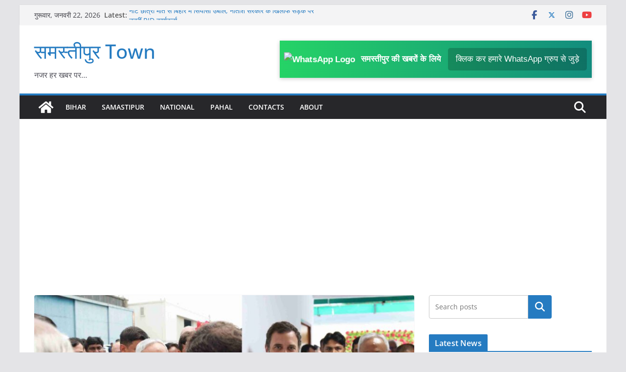

--- FILE ---
content_type: text/html; charset=UTF-8
request_url: https://www.samastipurtown.com/bihar/2023/06/nitish-ki-mejwani-se-rahul-fida/
body_size: 38127
content:
		<!doctype html>
		<html lang="hi-IN" prefix="og: https://ogp.me/ns#">
		
<head>

			<meta charset="UTF-8"/>
		<meta name="viewport" content="width=device-width, initial-scale=1">
		<link rel="profile" href="http://gmpg.org/xfn/11"/>
		
	
<!-- Search Engine Optimization by Rank Math - https://rankmath.com/ -->
<title>नीतीश की मेजबानी और बिहार के व्यंजन पर राहुल गांधी समेत देश के नेता हुए फिदा - समस्तीपुर Town</title>
<meta name="description" content="बिहार में 23 जून को विपक्षी दल की बैठक हुई. इसमें क्रांगेस नेता राहुल गांधी, कांग्रेस अध्यक्ष मलिक्कार्जुन खरगे समेत दिल्ली के सीएम अरविंद केजरीवाल, तमिलनाडु"/>
<meta name="robots" content="follow, index, max-snippet:-1, max-video-preview:-1, max-image-preview:large"/>
<link rel="canonical" href="https://www.samastipurtown.com/bihar/2023/06/nitish-ki-mejwani-se-rahul-fida/" />
<meta property="og:locale" content="hi_IN" />
<meta property="og:type" content="article" />
<meta property="og:title" content="नीतीश की मेजबानी और बिहार के व्यंजन पर राहुल गांधी समेत देश के नेता हुए फिदा - समस्तीपुर Town" />
<meta property="og:description" content="बिहार में 23 जून को विपक्षी दल की बैठक हुई. इसमें क्रांगेस नेता राहुल गांधी, कांग्रेस अध्यक्ष मलिक्कार्जुन खरगे समेत दिल्ली के सीएम अरविंद केजरीवाल, तमिलनाडु" />
<meta property="og:url" content="https://www.samastipurtown.com/bihar/2023/06/nitish-ki-mejwani-se-rahul-fida/" />
<meta property="og:site_name" content="समस्तीपुर Town" />
<meta property="article:publisher" content="https://m.facebook.com/samastipurtownofficial" />
<meta property="article:section" content="Bihar" />
<meta property="fb:app_id" content="1475096172657183" />
<meta property="og:image" content="https://www.samastipurtown.com/wp-content/uploads/2023/06/GridArt_20230624_000444754-1024x575.jpg" />
<meta property="og:image:secure_url" content="https://www.samastipurtown.com/wp-content/uploads/2023/06/GridArt_20230624_000444754-1024x575.jpg" />
<meta property="og:image:width" content="800" />
<meta property="og:image:height" content="449" />
<meta property="og:image:alt" content="नीतीश की मेजबानी और बिहार के व्यंजन पर राहुल गांधी समेत देश के नेता हुए फिदा" />
<meta property="og:image:type" content="image/jpeg" />
<meta property="article:published_time" content="2023-06-23T18:38:37+05:30" />
<meta name="twitter:card" content="summary_large_image" />
<meta name="twitter:title" content="नीतीश की मेजबानी और बिहार के व्यंजन पर राहुल गांधी समेत देश के नेता हुए फिदा - समस्तीपुर Town" />
<meta name="twitter:description" content="बिहार में 23 जून को विपक्षी दल की बैठक हुई. इसमें क्रांगेस नेता राहुल गांधी, कांग्रेस अध्यक्ष मलिक्कार्जुन खरगे समेत दिल्ली के सीएम अरविंद केजरीवाल, तमिलनाडु" />
<meta name="twitter:image" content="https://www.samastipurtown.com/wp-content/uploads/2023/06/GridArt_20230624_000444754-1024x575.jpg" />
<meta name="twitter:label1" content="Written by" />
<meta name="twitter:data1" content="Avinash Roy" />
<meta name="twitter:label2" content="Time to read" />
<meta name="twitter:data2" content="3 minutes" />
<script type="application/ld+json" class="rank-math-schema">{"@context":"https://schema.org","@graph":[{"@type":["NewsMediaOrganization","Organization"],"@id":"https://www.samastipurtown.com/#organization","name":"\u0938\u092e\u0938\u094d\u0924\u0940\u092a\u0941\u0930 Town","url":"http://samastipurtown.com","sameAs":["https://m.facebook.com/samastipurtownofficial"],"logo":{"@type":"ImageObject","@id":"https://www.samastipurtown.com/#logo","url":"http://samastipurtown.com/wp-content/uploads/2022/09/20220915_074633.jpg","contentUrl":"http://samastipurtown.com/wp-content/uploads/2022/09/20220915_074633.jpg","caption":"\u0938\u092e\u0938\u094d\u0924\u0940\u092a\u0941\u0930 Town","inLanguage":"hi-IN","width":"112","height":"112"}},{"@type":"WebSite","@id":"https://www.samastipurtown.com/#website","url":"https://www.samastipurtown.com","name":"\u0938\u092e\u0938\u094d\u0924\u0940\u092a\u0941\u0930 Town","publisher":{"@id":"https://www.samastipurtown.com/#organization"},"inLanguage":"hi-IN"},{"@type":"ImageObject","@id":"https://www.samastipurtown.com/wp-content/uploads/2023/06/GridArt_20230624_000444754-scaled.jpg","url":"https://www.samastipurtown.com/wp-content/uploads/2023/06/GridArt_20230624_000444754-scaled.jpg","width":"2560","height":"1438","inLanguage":"hi-IN"},{"@type":"WebPage","@id":"https://www.samastipurtown.com/bihar/2023/06/nitish-ki-mejwani-se-rahul-fida/#webpage","url":"https://www.samastipurtown.com/bihar/2023/06/nitish-ki-mejwani-se-rahul-fida/","name":"\u0928\u0940\u0924\u0940\u0936 \u0915\u0940 \u092e\u0947\u091c\u092c\u093e\u0928\u0940 \u0914\u0930 \u092c\u093f\u0939\u093e\u0930 \u0915\u0947 \u0935\u094d\u092f\u0902\u091c\u0928 \u092a\u0930 \u0930\u093e\u0939\u0941\u0932 \u0917\u093e\u0902\u0927\u0940 \u0938\u092e\u0947\u0924 \u0926\u0947\u0936 \u0915\u0947 \u0928\u0947\u0924\u093e \u0939\u0941\u090f \u092b\u093f\u0926\u093e - \u0938\u092e\u0938\u094d\u0924\u0940\u092a\u0941\u0930 Town","datePublished":"2023-06-23T18:38:37+05:30","dateModified":"2023-06-23T18:38:37+05:30","isPartOf":{"@id":"https://www.samastipurtown.com/#website"},"primaryImageOfPage":{"@id":"https://www.samastipurtown.com/wp-content/uploads/2023/06/GridArt_20230624_000444754-scaled.jpg"},"inLanguage":"hi-IN"},{"@type":"Person","@id":"https://www.samastipurtown.com/author/avinash/","name":"Avinash Roy","url":"https://www.samastipurtown.com/author/avinash/","image":{"@type":"ImageObject","@id":"https://secure.gravatar.com/avatar/1198e50660552e984926fb199346bbe7c3f802f17f74ce2047761ddcaef2a548?s=96&amp;d=mm&amp;r=g","url":"https://secure.gravatar.com/avatar/1198e50660552e984926fb199346bbe7c3f802f17f74ce2047761ddcaef2a548?s=96&amp;d=mm&amp;r=g","caption":"Avinash Roy","inLanguage":"hi-IN"},"worksFor":{"@id":"https://www.samastipurtown.com/#organization"}},{"@type":"NewsArticle","headline":"\u0928\u0940\u0924\u0940\u0936 \u0915\u0940 \u092e\u0947\u091c\u092c\u093e\u0928\u0940 \u0914\u0930 \u092c\u093f\u0939\u093e\u0930 \u0915\u0947 \u0935\u094d\u092f\u0902\u091c\u0928 \u092a\u0930 \u0930\u093e\u0939\u0941\u0932 \u0917\u093e\u0902\u0927\u0940 \u0938\u092e\u0947\u0924 \u0926\u0947\u0936 \u0915\u0947 \u0928\u0947\u0924\u093e \u0939\u0941\u090f \u092b\u093f\u0926\u093e - \u0938\u092e\u0938\u094d\u0924\u0940\u092a\u0941\u0930 Town","datePublished":"2023-06-23T18:38:37+05:30","dateModified":"2023-06-23T18:38:37+05:30","articleSection":"Bihar, NEWS","author":{"@id":"https://www.samastipurtown.com/author/avinash/","name":"Avinash Roy"},"publisher":{"@id":"https://www.samastipurtown.com/#organization"},"description":"\u092c\u093f\u0939\u093e\u0930 \u092e\u0947\u0902 23 \u091c\u0942\u0928 \u0915\u094b \u0935\u093f\u092a\u0915\u094d\u0937\u0940 \u0926\u0932 \u0915\u0940 \u092c\u0948\u0920\u0915 \u0939\u0941\u0908. \u0907\u0938\u092e\u0947\u0902 \u0915\u094d\u0930\u093e\u0902\u0917\u0947\u0938 \u0928\u0947\u0924\u093e \u0930\u093e\u0939\u0941\u0932 \u0917\u093e\u0902\u0927\u0940, \u0915\u093e\u0902\u0917\u094d\u0930\u0947\u0938 \u0905\u0927\u094d\u092f\u0915\u094d\u0937 \u092e\u0932\u093f\u0915\u094d\u0915\u093e\u0930\u094d\u091c\u0941\u0928 \u0916\u0930\u0917\u0947 \u0938\u092e\u0947\u0924 \u0926\u093f\u0932\u094d\u0932\u0940 \u0915\u0947 \u0938\u0940\u090f\u092e \u0905\u0930\u0935\u093f\u0902\u0926 \u0915\u0947\u091c\u0930\u0940\u0935\u093e\u0932, \u0924\u092e\u093f\u0932\u0928\u093e\u0921\u0941","name":"\u0928\u0940\u0924\u0940\u0936 \u0915\u0940 \u092e\u0947\u091c\u092c\u093e\u0928\u0940 \u0914\u0930 \u092c\u093f\u0939\u093e\u0930 \u0915\u0947 \u0935\u094d\u092f\u0902\u091c\u0928 \u092a\u0930 \u0930\u093e\u0939\u0941\u0932 \u0917\u093e\u0902\u0927\u0940 \u0938\u092e\u0947\u0924 \u0926\u0947\u0936 \u0915\u0947 \u0928\u0947\u0924\u093e \u0939\u0941\u090f \u092b\u093f\u0926\u093e - \u0938\u092e\u0938\u094d\u0924\u0940\u092a\u0941\u0930 Town","@id":"https://www.samastipurtown.com/bihar/2023/06/nitish-ki-mejwani-se-rahul-fida/#richSnippet","isPartOf":{"@id":"https://www.samastipurtown.com/bihar/2023/06/nitish-ki-mejwani-se-rahul-fida/#webpage"},"image":{"@id":"https://www.samastipurtown.com/wp-content/uploads/2023/06/GridArt_20230624_000444754-scaled.jpg"},"inLanguage":"hi-IN","mainEntityOfPage":{"@id":"https://www.samastipurtown.com/bihar/2023/06/nitish-ki-mejwani-se-rahul-fida/#webpage"}}]}</script>
<!-- /Rank Math WordPress SEO plugin -->

<link rel="amphtml" href="https://www.samastipurtown.com/bihar/2023/06/nitish-ki-mejwani-se-rahul-fida/amp/" /><meta name="generator" content="AMP for WP 1.1.11"/><link rel='dns-prefetch' href='//www.googletagmanager.com' />
<link rel='dns-prefetch' href='//pagead2.googlesyndication.com' />
<link rel='dns-prefetch' href='//fundingchoicesmessages.google.com' />
<link rel="alternate" type="application/rss+xml" title="समस्तीपुर Town &raquo; फ़ीड" href="https://www.samastipurtown.com/feed/" />
<link rel="alternate" type="application/rss+xml" title="समस्तीपुर Town &raquo; टिप्पणी फ़ीड" href="https://www.samastipurtown.com/comments/feed/" />
<link rel="alternate" title="oEmbed (JSON)" type="application/json+oembed" href="https://www.samastipurtown.com/wp-json/oembed/1.0/embed?url=https%3A%2F%2Fwww.samastipurtown.com%2Fbihar%2F2023%2F06%2Fnitish-ki-mejwani-se-rahul-fida%2F" />
<link rel="alternate" title="oEmbed (XML)" type="text/xml+oembed" href="https://www.samastipurtown.com/wp-json/oembed/1.0/embed?url=https%3A%2F%2Fwww.samastipurtown.com%2Fbihar%2F2023%2F06%2Fnitish-ki-mejwani-se-rahul-fida%2F&#038;format=xml" />
<style id='wp-img-auto-sizes-contain-inline-css' type='text/css'>
img:is([sizes=auto i],[sizes^="auto," i]){contain-intrinsic-size:3000px 1500px}
/*# sourceURL=wp-img-auto-sizes-contain-inline-css */
</style>

<style id='wp-emoji-styles-inline-css' type='text/css'>

	img.wp-smiley, img.emoji {
		display: inline !important;
		border: none !important;
		box-shadow: none !important;
		height: 1em !important;
		width: 1em !important;
		margin: 0 0.07em !important;
		vertical-align: -0.1em !important;
		background: none !important;
		padding: 0 !important;
	}
/*# sourceURL=wp-emoji-styles-inline-css */
</style>
<link rel='stylesheet' id='wp-block-library-css' href='https://www.samastipurtown.com/wp-includes/css/dist/block-library/style.min.css?ver=6.9' type='text/css' media='all' />
<style id='wp-block-calendar-inline-css' type='text/css'>
.wp-block-calendar{text-align:center}.wp-block-calendar td,.wp-block-calendar th{border:1px solid;padding:.25em}.wp-block-calendar th{font-weight:400}.wp-block-calendar caption{background-color:inherit}.wp-block-calendar table{border-collapse:collapse;width:100%}.wp-block-calendar table.has-background th{background-color:inherit}.wp-block-calendar table.has-text-color th{color:inherit}.wp-block-calendar :where(table:not(.has-text-color)){color:#40464d}.wp-block-calendar :where(table:not(.has-text-color)) td,.wp-block-calendar :where(table:not(.has-text-color)) th{border-color:#ddd}:where(.wp-block-calendar table:not(.has-background) th){background:#ddd}
/*# sourceURL=https://www.samastipurtown.com/wp-includes/blocks/calendar/style.min.css */
</style>
<style id='wp-block-categories-inline-css' type='text/css'>
.wp-block-categories{box-sizing:border-box}.wp-block-categories.alignleft{margin-right:2em}.wp-block-categories.alignright{margin-left:2em}.wp-block-categories.wp-block-categories-dropdown.aligncenter{text-align:center}.wp-block-categories .wp-block-categories__label{display:block;width:100%}
/*# sourceURL=https://www.samastipurtown.com/wp-includes/blocks/categories/style.min.css */
</style>
<style id='wp-block-latest-posts-inline-css' type='text/css'>
.wp-block-latest-posts{box-sizing:border-box}.wp-block-latest-posts.alignleft{margin-right:2em}.wp-block-latest-posts.alignright{margin-left:2em}.wp-block-latest-posts.wp-block-latest-posts__list{list-style:none}.wp-block-latest-posts.wp-block-latest-posts__list li{clear:both;overflow-wrap:break-word}.wp-block-latest-posts.is-grid{display:flex;flex-wrap:wrap}.wp-block-latest-posts.is-grid li{margin:0 1.25em 1.25em 0;width:100%}@media (min-width:600px){.wp-block-latest-posts.columns-2 li{width:calc(50% - .625em)}.wp-block-latest-posts.columns-2 li:nth-child(2n){margin-right:0}.wp-block-latest-posts.columns-3 li{width:calc(33.33333% - .83333em)}.wp-block-latest-posts.columns-3 li:nth-child(3n){margin-right:0}.wp-block-latest-posts.columns-4 li{width:calc(25% - .9375em)}.wp-block-latest-posts.columns-4 li:nth-child(4n){margin-right:0}.wp-block-latest-posts.columns-5 li{width:calc(20% - 1em)}.wp-block-latest-posts.columns-5 li:nth-child(5n){margin-right:0}.wp-block-latest-posts.columns-6 li{width:calc(16.66667% - 1.04167em)}.wp-block-latest-posts.columns-6 li:nth-child(6n){margin-right:0}}:root :where(.wp-block-latest-posts.is-grid){padding:0}:root :where(.wp-block-latest-posts.wp-block-latest-posts__list){padding-left:0}.wp-block-latest-posts__post-author,.wp-block-latest-posts__post-date{display:block;font-size:.8125em}.wp-block-latest-posts__post-excerpt,.wp-block-latest-posts__post-full-content{margin-bottom:1em;margin-top:.5em}.wp-block-latest-posts__featured-image a{display:inline-block}.wp-block-latest-posts__featured-image img{height:auto;max-width:100%;width:auto}.wp-block-latest-posts__featured-image.alignleft{float:left;margin-right:1em}.wp-block-latest-posts__featured-image.alignright{float:right;margin-left:1em}.wp-block-latest-posts__featured-image.aligncenter{margin-bottom:1em;text-align:center}
/*# sourceURL=https://www.samastipurtown.com/wp-includes/blocks/latest-posts/style.min.css */
</style>
<style id='wp-block-search-inline-css' type='text/css'>
.wp-block-search__button{margin-left:10px;word-break:normal}.wp-block-search__button.has-icon{line-height:0}.wp-block-search__button svg{height:1.25em;min-height:24px;min-width:24px;width:1.25em;fill:currentColor;vertical-align:text-bottom}:where(.wp-block-search__button){border:1px solid #ccc;padding:6px 10px}.wp-block-search__inside-wrapper{display:flex;flex:auto;flex-wrap:nowrap;max-width:100%}.wp-block-search__label{width:100%}.wp-block-search.wp-block-search__button-only .wp-block-search__button{box-sizing:border-box;display:flex;flex-shrink:0;justify-content:center;margin-left:0;max-width:100%}.wp-block-search.wp-block-search__button-only .wp-block-search__inside-wrapper{min-width:0!important;transition-property:width}.wp-block-search.wp-block-search__button-only .wp-block-search__input{flex-basis:100%;transition-duration:.3s}.wp-block-search.wp-block-search__button-only.wp-block-search__searchfield-hidden,.wp-block-search.wp-block-search__button-only.wp-block-search__searchfield-hidden .wp-block-search__inside-wrapper{overflow:hidden}.wp-block-search.wp-block-search__button-only.wp-block-search__searchfield-hidden .wp-block-search__input{border-left-width:0!important;border-right-width:0!important;flex-basis:0;flex-grow:0;margin:0;min-width:0!important;padding-left:0!important;padding-right:0!important;width:0!important}:where(.wp-block-search__input){appearance:none;border:1px solid #949494;flex-grow:1;font-family:inherit;font-size:inherit;font-style:inherit;font-weight:inherit;letter-spacing:inherit;line-height:inherit;margin-left:0;margin-right:0;min-width:3rem;padding:8px;text-decoration:unset!important;text-transform:inherit}:where(.wp-block-search__button-inside .wp-block-search__inside-wrapper){background-color:#fff;border:1px solid #949494;box-sizing:border-box;padding:4px}:where(.wp-block-search__button-inside .wp-block-search__inside-wrapper) .wp-block-search__input{border:none;border-radius:0;padding:0 4px}:where(.wp-block-search__button-inside .wp-block-search__inside-wrapper) .wp-block-search__input:focus{outline:none}:where(.wp-block-search__button-inside .wp-block-search__inside-wrapper) :where(.wp-block-search__button){padding:4px 8px}.wp-block-search.aligncenter .wp-block-search__inside-wrapper{margin:auto}.wp-block[data-align=right] .wp-block-search.wp-block-search__button-only .wp-block-search__inside-wrapper{float:right}
/*# sourceURL=https://www.samastipurtown.com/wp-includes/blocks/search/style.min.css */
</style>
<style id='wp-block-search-theme-inline-css' type='text/css'>
.wp-block-search .wp-block-search__label{font-weight:700}.wp-block-search__button{border:1px solid #ccc;padding:.375em .625em}
/*# sourceURL=https://www.samastipurtown.com/wp-includes/blocks/search/theme.min.css */
</style>
<style id='wp-block-tag-cloud-inline-css' type='text/css'>
.wp-block-tag-cloud{box-sizing:border-box}.wp-block-tag-cloud.aligncenter{justify-content:center;text-align:center}.wp-block-tag-cloud a{display:inline-block;margin-right:5px}.wp-block-tag-cloud span{display:inline-block;margin-left:5px;text-decoration:none}:root :where(.wp-block-tag-cloud.is-style-outline){display:flex;flex-wrap:wrap;gap:1ch}:root :where(.wp-block-tag-cloud.is-style-outline a){border:1px solid;font-size:unset!important;margin-right:0;padding:1ch 2ch;text-decoration:none!important}
/*# sourceURL=https://www.samastipurtown.com/wp-includes/blocks/tag-cloud/style.min.css */
</style>
<style id='wp-block-group-inline-css' type='text/css'>
.wp-block-group{box-sizing:border-box}:where(.wp-block-group.wp-block-group-is-layout-constrained){position:relative}
/*# sourceURL=https://www.samastipurtown.com/wp-includes/blocks/group/style.min.css */
</style>
<style id='wp-block-group-theme-inline-css' type='text/css'>
:where(.wp-block-group.has-background){padding:1.25em 2.375em}
/*# sourceURL=https://www.samastipurtown.com/wp-includes/blocks/group/theme.min.css */
</style>
<style id='global-styles-inline-css' type='text/css'>
:root{--wp--preset--aspect-ratio--square: 1;--wp--preset--aspect-ratio--4-3: 4/3;--wp--preset--aspect-ratio--3-4: 3/4;--wp--preset--aspect-ratio--3-2: 3/2;--wp--preset--aspect-ratio--2-3: 2/3;--wp--preset--aspect-ratio--16-9: 16/9;--wp--preset--aspect-ratio--9-16: 9/16;--wp--preset--color--black: #000000;--wp--preset--color--cyan-bluish-gray: #abb8c3;--wp--preset--color--white: #ffffff;--wp--preset--color--pale-pink: #f78da7;--wp--preset--color--vivid-red: #cf2e2e;--wp--preset--color--luminous-vivid-orange: #ff6900;--wp--preset--color--luminous-vivid-amber: #fcb900;--wp--preset--color--light-green-cyan: #7bdcb5;--wp--preset--color--vivid-green-cyan: #00d084;--wp--preset--color--pale-cyan-blue: #8ed1fc;--wp--preset--color--vivid-cyan-blue: #0693e3;--wp--preset--color--vivid-purple: #9b51e0;--wp--preset--color--cm-color-1: #257BC1;--wp--preset--color--cm-color-2: #2270B0;--wp--preset--color--cm-color-3: #FFFFFF;--wp--preset--color--cm-color-4: #F9FEFD;--wp--preset--color--cm-color-5: #27272A;--wp--preset--color--cm-color-6: #16181A;--wp--preset--color--cm-color-7: #8F8F8F;--wp--preset--color--cm-color-8: #FFFFFF;--wp--preset--color--cm-color-9: #C7C7C7;--wp--preset--gradient--vivid-cyan-blue-to-vivid-purple: linear-gradient(135deg,rgb(6,147,227) 0%,rgb(155,81,224) 100%);--wp--preset--gradient--light-green-cyan-to-vivid-green-cyan: linear-gradient(135deg,rgb(122,220,180) 0%,rgb(0,208,130) 100%);--wp--preset--gradient--luminous-vivid-amber-to-luminous-vivid-orange: linear-gradient(135deg,rgb(252,185,0) 0%,rgb(255,105,0) 100%);--wp--preset--gradient--luminous-vivid-orange-to-vivid-red: linear-gradient(135deg,rgb(255,105,0) 0%,rgb(207,46,46) 100%);--wp--preset--gradient--very-light-gray-to-cyan-bluish-gray: linear-gradient(135deg,rgb(238,238,238) 0%,rgb(169,184,195) 100%);--wp--preset--gradient--cool-to-warm-spectrum: linear-gradient(135deg,rgb(74,234,220) 0%,rgb(151,120,209) 20%,rgb(207,42,186) 40%,rgb(238,44,130) 60%,rgb(251,105,98) 80%,rgb(254,248,76) 100%);--wp--preset--gradient--blush-light-purple: linear-gradient(135deg,rgb(255,206,236) 0%,rgb(152,150,240) 100%);--wp--preset--gradient--blush-bordeaux: linear-gradient(135deg,rgb(254,205,165) 0%,rgb(254,45,45) 50%,rgb(107,0,62) 100%);--wp--preset--gradient--luminous-dusk: linear-gradient(135deg,rgb(255,203,112) 0%,rgb(199,81,192) 50%,rgb(65,88,208) 100%);--wp--preset--gradient--pale-ocean: linear-gradient(135deg,rgb(255,245,203) 0%,rgb(182,227,212) 50%,rgb(51,167,181) 100%);--wp--preset--gradient--electric-grass: linear-gradient(135deg,rgb(202,248,128) 0%,rgb(113,206,126) 100%);--wp--preset--gradient--midnight: linear-gradient(135deg,rgb(2,3,129) 0%,rgb(40,116,252) 100%);--wp--preset--font-size--small: 13px;--wp--preset--font-size--medium: 16px;--wp--preset--font-size--large: 20px;--wp--preset--font-size--x-large: 24px;--wp--preset--font-size--xx-large: 30px;--wp--preset--font-size--huge: 36px;--wp--preset--font-family--dm-sans: DM Sans, sans-serif;--wp--preset--font-family--public-sans: Public Sans, sans-serif;--wp--preset--font-family--roboto: Roboto, sans-serif;--wp--preset--font-family--segoe-ui: Segoe UI, Arial, sans-serif;--wp--preset--font-family--ibm-plex-serif: IBM Plex Serif, sans-serif;--wp--preset--font-family--inter: Inter, sans-serif;--wp--preset--spacing--20: 0.44rem;--wp--preset--spacing--30: 0.67rem;--wp--preset--spacing--40: 1rem;--wp--preset--spacing--50: 1.5rem;--wp--preset--spacing--60: 2.25rem;--wp--preset--spacing--70: 3.38rem;--wp--preset--spacing--80: 5.06rem;--wp--preset--shadow--natural: 6px 6px 9px rgba(0, 0, 0, 0.2);--wp--preset--shadow--deep: 12px 12px 50px rgba(0, 0, 0, 0.4);--wp--preset--shadow--sharp: 6px 6px 0px rgba(0, 0, 0, 0.2);--wp--preset--shadow--outlined: 6px 6px 0px -3px rgb(255, 255, 255), 6px 6px rgb(0, 0, 0);--wp--preset--shadow--crisp: 6px 6px 0px rgb(0, 0, 0);}:root { --wp--style--global--content-size: 760px;--wp--style--global--wide-size: 1160px; }:where(body) { margin: 0; }.wp-site-blocks > .alignleft { float: left; margin-right: 2em; }.wp-site-blocks > .alignright { float: right; margin-left: 2em; }.wp-site-blocks > .aligncenter { justify-content: center; margin-left: auto; margin-right: auto; }:where(.wp-site-blocks) > * { margin-block-start: 24px; margin-block-end: 0; }:where(.wp-site-blocks) > :first-child { margin-block-start: 0; }:where(.wp-site-blocks) > :last-child { margin-block-end: 0; }:root { --wp--style--block-gap: 24px; }:root :where(.is-layout-flow) > :first-child{margin-block-start: 0;}:root :where(.is-layout-flow) > :last-child{margin-block-end: 0;}:root :where(.is-layout-flow) > *{margin-block-start: 24px;margin-block-end: 0;}:root :where(.is-layout-constrained) > :first-child{margin-block-start: 0;}:root :where(.is-layout-constrained) > :last-child{margin-block-end: 0;}:root :where(.is-layout-constrained) > *{margin-block-start: 24px;margin-block-end: 0;}:root :where(.is-layout-flex){gap: 24px;}:root :where(.is-layout-grid){gap: 24px;}.is-layout-flow > .alignleft{float: left;margin-inline-start: 0;margin-inline-end: 2em;}.is-layout-flow > .alignright{float: right;margin-inline-start: 2em;margin-inline-end: 0;}.is-layout-flow > .aligncenter{margin-left: auto !important;margin-right: auto !important;}.is-layout-constrained > .alignleft{float: left;margin-inline-start: 0;margin-inline-end: 2em;}.is-layout-constrained > .alignright{float: right;margin-inline-start: 2em;margin-inline-end: 0;}.is-layout-constrained > .aligncenter{margin-left: auto !important;margin-right: auto !important;}.is-layout-constrained > :where(:not(.alignleft):not(.alignright):not(.alignfull)){max-width: var(--wp--style--global--content-size);margin-left: auto !important;margin-right: auto !important;}.is-layout-constrained > .alignwide{max-width: var(--wp--style--global--wide-size);}body .is-layout-flex{display: flex;}.is-layout-flex{flex-wrap: wrap;align-items: center;}.is-layout-flex > :is(*, div){margin: 0;}body .is-layout-grid{display: grid;}.is-layout-grid > :is(*, div){margin: 0;}body{padding-top: 0px;padding-right: 0px;padding-bottom: 0px;padding-left: 0px;}a:where(:not(.wp-element-button)){text-decoration: underline;}:root :where(.wp-element-button, .wp-block-button__link){background-color: #32373c;border-width: 0;color: #fff;font-family: inherit;font-size: inherit;font-style: inherit;font-weight: inherit;letter-spacing: inherit;line-height: inherit;padding-top: calc(0.667em + 2px);padding-right: calc(1.333em + 2px);padding-bottom: calc(0.667em + 2px);padding-left: calc(1.333em + 2px);text-decoration: none;text-transform: inherit;}.has-black-color{color: var(--wp--preset--color--black) !important;}.has-cyan-bluish-gray-color{color: var(--wp--preset--color--cyan-bluish-gray) !important;}.has-white-color{color: var(--wp--preset--color--white) !important;}.has-pale-pink-color{color: var(--wp--preset--color--pale-pink) !important;}.has-vivid-red-color{color: var(--wp--preset--color--vivid-red) !important;}.has-luminous-vivid-orange-color{color: var(--wp--preset--color--luminous-vivid-orange) !important;}.has-luminous-vivid-amber-color{color: var(--wp--preset--color--luminous-vivid-amber) !important;}.has-light-green-cyan-color{color: var(--wp--preset--color--light-green-cyan) !important;}.has-vivid-green-cyan-color{color: var(--wp--preset--color--vivid-green-cyan) !important;}.has-pale-cyan-blue-color{color: var(--wp--preset--color--pale-cyan-blue) !important;}.has-vivid-cyan-blue-color{color: var(--wp--preset--color--vivid-cyan-blue) !important;}.has-vivid-purple-color{color: var(--wp--preset--color--vivid-purple) !important;}.has-cm-color-1-color{color: var(--wp--preset--color--cm-color-1) !important;}.has-cm-color-2-color{color: var(--wp--preset--color--cm-color-2) !important;}.has-cm-color-3-color{color: var(--wp--preset--color--cm-color-3) !important;}.has-cm-color-4-color{color: var(--wp--preset--color--cm-color-4) !important;}.has-cm-color-5-color{color: var(--wp--preset--color--cm-color-5) !important;}.has-cm-color-6-color{color: var(--wp--preset--color--cm-color-6) !important;}.has-cm-color-7-color{color: var(--wp--preset--color--cm-color-7) !important;}.has-cm-color-8-color{color: var(--wp--preset--color--cm-color-8) !important;}.has-cm-color-9-color{color: var(--wp--preset--color--cm-color-9) !important;}.has-black-background-color{background-color: var(--wp--preset--color--black) !important;}.has-cyan-bluish-gray-background-color{background-color: var(--wp--preset--color--cyan-bluish-gray) !important;}.has-white-background-color{background-color: var(--wp--preset--color--white) !important;}.has-pale-pink-background-color{background-color: var(--wp--preset--color--pale-pink) !important;}.has-vivid-red-background-color{background-color: var(--wp--preset--color--vivid-red) !important;}.has-luminous-vivid-orange-background-color{background-color: var(--wp--preset--color--luminous-vivid-orange) !important;}.has-luminous-vivid-amber-background-color{background-color: var(--wp--preset--color--luminous-vivid-amber) !important;}.has-light-green-cyan-background-color{background-color: var(--wp--preset--color--light-green-cyan) !important;}.has-vivid-green-cyan-background-color{background-color: var(--wp--preset--color--vivid-green-cyan) !important;}.has-pale-cyan-blue-background-color{background-color: var(--wp--preset--color--pale-cyan-blue) !important;}.has-vivid-cyan-blue-background-color{background-color: var(--wp--preset--color--vivid-cyan-blue) !important;}.has-vivid-purple-background-color{background-color: var(--wp--preset--color--vivid-purple) !important;}.has-cm-color-1-background-color{background-color: var(--wp--preset--color--cm-color-1) !important;}.has-cm-color-2-background-color{background-color: var(--wp--preset--color--cm-color-2) !important;}.has-cm-color-3-background-color{background-color: var(--wp--preset--color--cm-color-3) !important;}.has-cm-color-4-background-color{background-color: var(--wp--preset--color--cm-color-4) !important;}.has-cm-color-5-background-color{background-color: var(--wp--preset--color--cm-color-5) !important;}.has-cm-color-6-background-color{background-color: var(--wp--preset--color--cm-color-6) !important;}.has-cm-color-7-background-color{background-color: var(--wp--preset--color--cm-color-7) !important;}.has-cm-color-8-background-color{background-color: var(--wp--preset--color--cm-color-8) !important;}.has-cm-color-9-background-color{background-color: var(--wp--preset--color--cm-color-9) !important;}.has-black-border-color{border-color: var(--wp--preset--color--black) !important;}.has-cyan-bluish-gray-border-color{border-color: var(--wp--preset--color--cyan-bluish-gray) !important;}.has-white-border-color{border-color: var(--wp--preset--color--white) !important;}.has-pale-pink-border-color{border-color: var(--wp--preset--color--pale-pink) !important;}.has-vivid-red-border-color{border-color: var(--wp--preset--color--vivid-red) !important;}.has-luminous-vivid-orange-border-color{border-color: var(--wp--preset--color--luminous-vivid-orange) !important;}.has-luminous-vivid-amber-border-color{border-color: var(--wp--preset--color--luminous-vivid-amber) !important;}.has-light-green-cyan-border-color{border-color: var(--wp--preset--color--light-green-cyan) !important;}.has-vivid-green-cyan-border-color{border-color: var(--wp--preset--color--vivid-green-cyan) !important;}.has-pale-cyan-blue-border-color{border-color: var(--wp--preset--color--pale-cyan-blue) !important;}.has-vivid-cyan-blue-border-color{border-color: var(--wp--preset--color--vivid-cyan-blue) !important;}.has-vivid-purple-border-color{border-color: var(--wp--preset--color--vivid-purple) !important;}.has-cm-color-1-border-color{border-color: var(--wp--preset--color--cm-color-1) !important;}.has-cm-color-2-border-color{border-color: var(--wp--preset--color--cm-color-2) !important;}.has-cm-color-3-border-color{border-color: var(--wp--preset--color--cm-color-3) !important;}.has-cm-color-4-border-color{border-color: var(--wp--preset--color--cm-color-4) !important;}.has-cm-color-5-border-color{border-color: var(--wp--preset--color--cm-color-5) !important;}.has-cm-color-6-border-color{border-color: var(--wp--preset--color--cm-color-6) !important;}.has-cm-color-7-border-color{border-color: var(--wp--preset--color--cm-color-7) !important;}.has-cm-color-8-border-color{border-color: var(--wp--preset--color--cm-color-8) !important;}.has-cm-color-9-border-color{border-color: var(--wp--preset--color--cm-color-9) !important;}.has-vivid-cyan-blue-to-vivid-purple-gradient-background{background: var(--wp--preset--gradient--vivid-cyan-blue-to-vivid-purple) !important;}.has-light-green-cyan-to-vivid-green-cyan-gradient-background{background: var(--wp--preset--gradient--light-green-cyan-to-vivid-green-cyan) !important;}.has-luminous-vivid-amber-to-luminous-vivid-orange-gradient-background{background: var(--wp--preset--gradient--luminous-vivid-amber-to-luminous-vivid-orange) !important;}.has-luminous-vivid-orange-to-vivid-red-gradient-background{background: var(--wp--preset--gradient--luminous-vivid-orange-to-vivid-red) !important;}.has-very-light-gray-to-cyan-bluish-gray-gradient-background{background: var(--wp--preset--gradient--very-light-gray-to-cyan-bluish-gray) !important;}.has-cool-to-warm-spectrum-gradient-background{background: var(--wp--preset--gradient--cool-to-warm-spectrum) !important;}.has-blush-light-purple-gradient-background{background: var(--wp--preset--gradient--blush-light-purple) !important;}.has-blush-bordeaux-gradient-background{background: var(--wp--preset--gradient--blush-bordeaux) !important;}.has-luminous-dusk-gradient-background{background: var(--wp--preset--gradient--luminous-dusk) !important;}.has-pale-ocean-gradient-background{background: var(--wp--preset--gradient--pale-ocean) !important;}.has-electric-grass-gradient-background{background: var(--wp--preset--gradient--electric-grass) !important;}.has-midnight-gradient-background{background: var(--wp--preset--gradient--midnight) !important;}.has-small-font-size{font-size: var(--wp--preset--font-size--small) !important;}.has-medium-font-size{font-size: var(--wp--preset--font-size--medium) !important;}.has-large-font-size{font-size: var(--wp--preset--font-size--large) !important;}.has-x-large-font-size{font-size: var(--wp--preset--font-size--x-large) !important;}.has-xx-large-font-size{font-size: var(--wp--preset--font-size--xx-large) !important;}.has-huge-font-size{font-size: var(--wp--preset--font-size--huge) !important;}.has-dm-sans-font-family{font-family: var(--wp--preset--font-family--dm-sans) !important;}.has-public-sans-font-family{font-family: var(--wp--preset--font-family--public-sans) !important;}.has-roboto-font-family{font-family: var(--wp--preset--font-family--roboto) !important;}.has-segoe-ui-font-family{font-family: var(--wp--preset--font-family--segoe-ui) !important;}.has-ibm-plex-serif-font-family{font-family: var(--wp--preset--font-family--ibm-plex-serif) !important;}.has-inter-font-family{font-family: var(--wp--preset--font-family--inter) !important;}
/*# sourceURL=global-styles-inline-css */
</style>

<link rel='stylesheet' id='colormag_style-css' href='https://www.samastipurtown.com/wp-content/themes/colormag/style.css?ver=1769072002' type='text/css' media='all' />
<style id='colormag_style-inline-css' type='text/css'>
body{color:#444444;}.cm-posts .post{box-shadow:0px 0px 2px 0px #E4E4E7;}@media screen and (min-width: 992px) {.cm-primary{width:70%;}}.colormag-button,
			input[type="reset"],
			input[type="button"],
			input[type="submit"],
			button,
			.cm-entry-button span,
			.wp-block-button .wp-block-button__link{color:#ffffff;}.cm-content{background-color:#ffffff;background-size:contain;}body,body.boxed{background-color:1ea9bf;background-position:;background-size:;background-attachment:;background-repeat:;}.cm-header .cm-menu-toggle svg,
			.cm-header .cm-menu-toggle svg{fill:#fff;}.cm-footer-bar-area .cm-footer-bar__2 a{color:#207daf;}body{color:#444444;}.cm-posts .post{box-shadow:0px 0px 2px 0px #E4E4E7;}@media screen and (min-width: 992px) {.cm-primary{width:70%;}}.colormag-button,
			input[type="reset"],
			input[type="button"],
			input[type="submit"],
			button,
			.cm-entry-button span,
			.wp-block-button .wp-block-button__link{color:#ffffff;}.cm-content{background-color:#ffffff;background-size:contain;}body,body.boxed{background-color:1ea9bf;background-position:;background-size:;background-attachment:;background-repeat:;}.cm-header .cm-menu-toggle svg,
			.cm-header .cm-menu-toggle svg{fill:#fff;}.cm-footer-bar-area .cm-footer-bar__2 a{color:#207daf;}.cm-header-builder .cm-header-buttons .cm-header-button .cm-button{background-color:#207daf;}.cm-header-builder .cm-header-top-row{background-color:#f4f4f5;}.cm-header-builder .cm-primary-nav .sub-menu, .cm-header-builder .cm-primary-nav .children{background-color:#232323;background-size:contain;}.cm-header-builder nav.cm-secondary-nav ul.sub-menu, .cm-header-builder .cm-secondary-nav .children{background-color:#232323;background-size:contain;}.cm-footer-builder .cm-footer-bottom-row{border-color:#3F3F46;}:root{--top-grid-columns: 4;
			--main-grid-columns: 4;
			--bottom-grid-columns: 2;
			}.cm-footer-builder .cm-footer-bottom-row .cm-footer-col{flex-direction: column;}.cm-footer-builder .cm-footer-main-row .cm-footer-col{flex-direction: column;}.cm-footer-builder .cm-footer-top-row .cm-footer-col{flex-direction: column;} :root{--cm-color-1: #257BC1;--cm-color-2: #2270B0;--cm-color-3: #FFFFFF;--cm-color-4: #F9FEFD;--cm-color-5: #27272A;--cm-color-6: #16181A;--cm-color-7: #8F8F8F;--cm-color-8: #FFFFFF;--cm-color-9: #C7C7C7;}:root {--wp--preset--color--cm-color-1:#257BC1;--wp--preset--color--cm-color-2:#2270B0;--wp--preset--color--cm-color-3:#FFFFFF;--wp--preset--color--cm-color-4:#F9FEFD;--wp--preset--color--cm-color-5:#27272A;--wp--preset--color--cm-color-6:#16181A;--wp--preset--color--cm-color-7:#8F8F8F;--wp--preset--color--cm-color-8:#FFFFFF;--wp--preset--color--cm-color-9:#C7C7C7;}:root {--e-global-color-cmcolor1: #257BC1;--e-global-color-cmcolor2: #2270B0;--e-global-color-cmcolor3: #FFFFFF;--e-global-color-cmcolor4: #F9FEFD;--e-global-color-cmcolor5: #27272A;--e-global-color-cmcolor6: #16181A;--e-global-color-cmcolor7: #8F8F8F;--e-global-color-cmcolor8: #FFFFFF;--e-global-color-cmcolor9: #C7C7C7;}
/*# sourceURL=colormag_style-inline-css */
</style>
<link rel='stylesheet' id='font-awesome-all-css' href='https://www.samastipurtown.com/wp-content/themes/colormag/inc/customizer/customind/assets/fontawesome/v6/css/all.min.css?ver=6.2.4' type='text/css' media='all' />
<link rel='stylesheet' id='colormag-featured-image-popup-css-css' href='https://www.samastipurtown.com/wp-content/themes/colormag/assets/js/magnific-popup/magnific-popup.min.css?ver=4.1.2' type='text/css' media='all' />
<link rel='stylesheet' id='font-awesome-4-css' href='https://www.samastipurtown.com/wp-content/themes/colormag/assets/library/font-awesome/css/v4-shims.min.css?ver=4.7.0' type='text/css' media='all' />
<link rel='stylesheet' id='colormag-font-awesome-6-css' href='https://www.samastipurtown.com/wp-content/themes/colormag/inc/customizer/customind/assets/fontawesome/v6/css/all.min.css?ver=6.2.4' type='text/css' media='all' />
<script type="text/javascript" src="https://www.samastipurtown.com/wp-includes/js/jquery/jquery.min.js?ver=3.7.1" id="jquery-core-js"></script>
<script type="text/javascript" src="https://www.samastipurtown.com/wp-includes/js/jquery/jquery-migrate.min.js?ver=3.4.1" id="jquery-migrate-js"></script>

<!-- Google tag (gtag.js) snippet added by Site Kit -->
<!-- Google Analytics snippet added by Site Kit -->
<script type="text/javascript" src="https://www.googletagmanager.com/gtag/js?id=GT-WF352Q3" id="google_gtagjs-js" async></script>
<script type="text/javascript" id="google_gtagjs-js-after">
/* <![CDATA[ */
window.dataLayer = window.dataLayer || [];function gtag(){dataLayer.push(arguments);}
gtag("set","linker",{"domains":["www.samastipurtown.com"]});
gtag("js", new Date());
gtag("set", "developer_id.dZTNiMT", true);
gtag("config", "GT-WF352Q3");
//# sourceURL=google_gtagjs-js-after
/* ]]> */
</script>
<link rel="https://api.w.org/" href="https://www.samastipurtown.com/wp-json/" /><link rel="alternate" title="JSON" type="application/json" href="https://www.samastipurtown.com/wp-json/wp/v2/posts/152025" /><link rel="EditURI" type="application/rsd+xml" title="RSD" href="https://www.samastipurtown.com/xmlrpc.php?rsd" />
<meta name="generator" content="WordPress 6.9" />
<link rel='shortlink' href='https://www.samastipurtown.com/?p=152025' />
<meta name="generator" content="Site Kit by Google 1.170.0" /><script type='text/javascript'>window._taboola = window._taboola || [];
_taboola.push({article:'auto'});
_taboola.push({listenTo:'render',handler:function(p){TRC.modDebug.logMessageToServer(2,"wordpress-integ");}});
_taboola.push({additional_data:{sdkd:{
            "os": "Wordpress",
            "osv": "6.9",
            "php_ver": "7.4.33",
            "sdkt": "Taboola Wordpress Plugin",
            "sdkv": "3.0.2",
            "loc_mid": "",
            "loc_home": ""
        }
    }
});
! function(e, f, u) {
    e.async = 1;
    e.src = u;
    f.parentNode.insertBefore(e, f);
}(document.createElement('script'), document.getElementsByTagName('script')[0], '//cdn.taboola.com/libtrc/samastipurtown/loader.js');</script><script>document.cookie = 'quads_browser_width='+screen.width;</script>
<!-- Google AdSense meta tags added by Site Kit -->
<meta name="google-adsense-platform-account" content="ca-host-pub-2644536267352236">
<meta name="google-adsense-platform-domain" content="sitekit.withgoogle.com">
<!-- End Google AdSense meta tags added by Site Kit -->

<!-- Google AdSense snippet added by Site Kit -->
<script type="text/javascript" async="async" src="https://pagead2.googlesyndication.com/pagead/js/adsbygoogle.js?client=ca-pub-9385298350342802&amp;host=ca-host-pub-2644536267352236" crossorigin="anonymous"></script>

<!-- End Google AdSense snippet added by Site Kit -->

<!-- Google AdSense Ad Blocking Recovery snippet added by Site Kit -->
<script async src="https://fundingchoicesmessages.google.com/i/pub-9385298350342802?ers=1" nonce="P2-0CjYBoAu-MJwnFDa3Kg"></script><script nonce="P2-0CjYBoAu-MJwnFDa3Kg">(function() {function signalGooglefcPresent() {if (!window.frames['googlefcPresent']) {if (document.body) {const iframe = document.createElement('iframe'); iframe.style = 'width: 0; height: 0; border: none; z-index: -1000; left: -1000px; top: -1000px;'; iframe.style.display = 'none'; iframe.name = 'googlefcPresent'; document.body.appendChild(iframe);} else {setTimeout(signalGooglefcPresent, 0);}}}signalGooglefcPresent();})();</script>
<!-- End Google AdSense Ad Blocking Recovery snippet added by Site Kit -->

<!-- Google AdSense Ad Blocking Recovery Error Protection snippet added by Site Kit -->
<script>(function(){'use strict';function aa(a){var b=0;return function(){return b<a.length?{done:!1,value:a[b++]}:{done:!0}}}var ba="function"==typeof Object.defineProperties?Object.defineProperty:function(a,b,c){if(a==Array.prototype||a==Object.prototype)return a;a[b]=c.value;return a};
function ea(a){a=["object"==typeof globalThis&&globalThis,a,"object"==typeof window&&window,"object"==typeof self&&self,"object"==typeof global&&global];for(var b=0;b<a.length;++b){var c=a[b];if(c&&c.Math==Math)return c}throw Error("Cannot find global object");}var fa=ea(this);function ha(a,b){if(b)a:{var c=fa;a=a.split(".");for(var d=0;d<a.length-1;d++){var e=a[d];if(!(e in c))break a;c=c[e]}a=a[a.length-1];d=c[a];b=b(d);b!=d&&null!=b&&ba(c,a,{configurable:!0,writable:!0,value:b})}}
var ia="function"==typeof Object.create?Object.create:function(a){function b(){}b.prototype=a;return new b},l;if("function"==typeof Object.setPrototypeOf)l=Object.setPrototypeOf;else{var m;a:{var ja={a:!0},ka={};try{ka.__proto__=ja;m=ka.a;break a}catch(a){}m=!1}l=m?function(a,b){a.__proto__=b;if(a.__proto__!==b)throw new TypeError(a+" is not extensible");return a}:null}var la=l;
function n(a,b){a.prototype=ia(b.prototype);a.prototype.constructor=a;if(la)la(a,b);else for(var c in b)if("prototype"!=c)if(Object.defineProperties){var d=Object.getOwnPropertyDescriptor(b,c);d&&Object.defineProperty(a,c,d)}else a[c]=b[c];a.A=b.prototype}function ma(){for(var a=Number(this),b=[],c=a;c<arguments.length;c++)b[c-a]=arguments[c];return b}
var na="function"==typeof Object.assign?Object.assign:function(a,b){for(var c=1;c<arguments.length;c++){var d=arguments[c];if(d)for(var e in d)Object.prototype.hasOwnProperty.call(d,e)&&(a[e]=d[e])}return a};ha("Object.assign",function(a){return a||na});/*

 Copyright The Closure Library Authors.
 SPDX-License-Identifier: Apache-2.0
*/
var p=this||self;function q(a){return a};var t,u;a:{for(var oa=["CLOSURE_FLAGS"],v=p,x=0;x<oa.length;x++)if(v=v[oa[x]],null==v){u=null;break a}u=v}var pa=u&&u[610401301];t=null!=pa?pa:!1;var z,qa=p.navigator;z=qa?qa.userAgentData||null:null;function A(a){return t?z?z.brands.some(function(b){return(b=b.brand)&&-1!=b.indexOf(a)}):!1:!1}function B(a){var b;a:{if(b=p.navigator)if(b=b.userAgent)break a;b=""}return-1!=b.indexOf(a)};function C(){return t?!!z&&0<z.brands.length:!1}function D(){return C()?A("Chromium"):(B("Chrome")||B("CriOS"))&&!(C()?0:B("Edge"))||B("Silk")};var ra=C()?!1:B("Trident")||B("MSIE");!B("Android")||D();D();B("Safari")&&(D()||(C()?0:B("Coast"))||(C()?0:B("Opera"))||(C()?0:B("Edge"))||(C()?A("Microsoft Edge"):B("Edg/"))||C()&&A("Opera"));var sa={},E=null;var ta="undefined"!==typeof Uint8Array,ua=!ra&&"function"===typeof btoa;var F="function"===typeof Symbol&&"symbol"===typeof Symbol()?Symbol():void 0,G=F?function(a,b){a[F]|=b}:function(a,b){void 0!==a.g?a.g|=b:Object.defineProperties(a,{g:{value:b,configurable:!0,writable:!0,enumerable:!1}})};function va(a){var b=H(a);1!==(b&1)&&(Object.isFrozen(a)&&(a=Array.prototype.slice.call(a)),I(a,b|1))}
var H=F?function(a){return a[F]|0}:function(a){return a.g|0},J=F?function(a){return a[F]}:function(a){return a.g},I=F?function(a,b){a[F]=b}:function(a,b){void 0!==a.g?a.g=b:Object.defineProperties(a,{g:{value:b,configurable:!0,writable:!0,enumerable:!1}})};function wa(){var a=[];G(a,1);return a}function xa(a,b){I(b,(a|0)&-99)}function K(a,b){I(b,(a|34)&-73)}function L(a){a=a>>11&1023;return 0===a?536870912:a};var M={};function N(a){return null!==a&&"object"===typeof a&&!Array.isArray(a)&&a.constructor===Object}var O,ya=[];I(ya,39);O=Object.freeze(ya);var P;function Q(a,b){P=b;a=new a(b);P=void 0;return a}
function R(a,b,c){null==a&&(a=P);P=void 0;if(null==a){var d=96;c?(a=[c],d|=512):a=[];b&&(d=d&-2095105|(b&1023)<<11)}else{if(!Array.isArray(a))throw Error();d=H(a);if(d&64)return a;d|=64;if(c&&(d|=512,c!==a[0]))throw Error();a:{c=a;var e=c.length;if(e){var f=e-1,g=c[f];if(N(g)){d|=256;b=(d>>9&1)-1;e=f-b;1024<=e&&(za(c,b,g),e=1023);d=d&-2095105|(e&1023)<<11;break a}}b&&(g=(d>>9&1)-1,b=Math.max(b,e-g),1024<b&&(za(c,g,{}),d|=256,b=1023),d=d&-2095105|(b&1023)<<11)}}I(a,d);return a}
function za(a,b,c){for(var d=1023+b,e=a.length,f=d;f<e;f++){var g=a[f];null!=g&&g!==c&&(c[f-b]=g)}a.length=d+1;a[d]=c};function Aa(a){switch(typeof a){case "number":return isFinite(a)?a:String(a);case "boolean":return a?1:0;case "object":if(a&&!Array.isArray(a)&&ta&&null!=a&&a instanceof Uint8Array){if(ua){for(var b="",c=0,d=a.length-10240;c<d;)b+=String.fromCharCode.apply(null,a.subarray(c,c+=10240));b+=String.fromCharCode.apply(null,c?a.subarray(c):a);a=btoa(b)}else{void 0===b&&(b=0);if(!E){E={};c="ABCDEFGHIJKLMNOPQRSTUVWXYZabcdefghijklmnopqrstuvwxyz0123456789".split("");d=["+/=","+/","-_=","-_.","-_"];for(var e=
0;5>e;e++){var f=c.concat(d[e].split(""));sa[e]=f;for(var g=0;g<f.length;g++){var h=f[g];void 0===E[h]&&(E[h]=g)}}}b=sa[b];c=Array(Math.floor(a.length/3));d=b[64]||"";for(e=f=0;f<a.length-2;f+=3){var k=a[f],w=a[f+1];h=a[f+2];g=b[k>>2];k=b[(k&3)<<4|w>>4];w=b[(w&15)<<2|h>>6];h=b[h&63];c[e++]=g+k+w+h}g=0;h=d;switch(a.length-f){case 2:g=a[f+1],h=b[(g&15)<<2]||d;case 1:a=a[f],c[e]=b[a>>2]+b[(a&3)<<4|g>>4]+h+d}a=c.join("")}return a}}return a};function Ba(a,b,c){a=Array.prototype.slice.call(a);var d=a.length,e=b&256?a[d-1]:void 0;d+=e?-1:0;for(b=b&512?1:0;b<d;b++)a[b]=c(a[b]);if(e){b=a[b]={};for(var f in e)Object.prototype.hasOwnProperty.call(e,f)&&(b[f]=c(e[f]))}return a}function Da(a,b,c,d,e,f){if(null!=a){if(Array.isArray(a))a=e&&0==a.length&&H(a)&1?void 0:f&&H(a)&2?a:Ea(a,b,c,void 0!==d,e,f);else if(N(a)){var g={},h;for(h in a)Object.prototype.hasOwnProperty.call(a,h)&&(g[h]=Da(a[h],b,c,d,e,f));a=g}else a=b(a,d);return a}}
function Ea(a,b,c,d,e,f){var g=d||c?H(a):0;d=d?!!(g&32):void 0;a=Array.prototype.slice.call(a);for(var h=0;h<a.length;h++)a[h]=Da(a[h],b,c,d,e,f);c&&c(g,a);return a}function Fa(a){return a.s===M?a.toJSON():Aa(a)};function Ga(a,b,c){c=void 0===c?K:c;if(null!=a){if(ta&&a instanceof Uint8Array)return b?a:new Uint8Array(a);if(Array.isArray(a)){var d=H(a);if(d&2)return a;if(b&&!(d&64)&&(d&32||0===d))return I(a,d|34),a;a=Ea(a,Ga,d&4?K:c,!0,!1,!0);b=H(a);b&4&&b&2&&Object.freeze(a);return a}a.s===M&&(b=a.h,c=J(b),a=c&2?a:Q(a.constructor,Ha(b,c,!0)));return a}}function Ha(a,b,c){var d=c||b&2?K:xa,e=!!(b&32);a=Ba(a,b,function(f){return Ga(f,e,d)});G(a,32|(c?2:0));return a};function Ia(a,b){a=a.h;return Ja(a,J(a),b)}function Ja(a,b,c,d){if(-1===c)return null;if(c>=L(b)){if(b&256)return a[a.length-1][c]}else{var e=a.length;if(d&&b&256&&(d=a[e-1][c],null!=d))return d;b=c+((b>>9&1)-1);if(b<e)return a[b]}}function Ka(a,b,c,d,e){var f=L(b);if(c>=f||e){e=b;if(b&256)f=a[a.length-1];else{if(null==d)return;f=a[f+((b>>9&1)-1)]={};e|=256}f[c]=d;e&=-1025;e!==b&&I(a,e)}else a[c+((b>>9&1)-1)]=d,b&256&&(d=a[a.length-1],c in d&&delete d[c]),b&1024&&I(a,b&-1025)}
function La(a,b){var c=Ma;var d=void 0===d?!1:d;var e=a.h;var f=J(e),g=Ja(e,f,b,d);var h=!1;if(null==g||"object"!==typeof g||(h=Array.isArray(g))||g.s!==M)if(h){var k=h=H(g);0===k&&(k|=f&32);k|=f&2;k!==h&&I(g,k);c=new c(g)}else c=void 0;else c=g;c!==g&&null!=c&&Ka(e,f,b,c,d);e=c;if(null==e)return e;a=a.h;f=J(a);f&2||(g=e,c=g.h,h=J(c),g=h&2?Q(g.constructor,Ha(c,h,!1)):g,g!==e&&(e=g,Ka(a,f,b,e,d)));return e}function Na(a,b){a=Ia(a,b);return null==a||"string"===typeof a?a:void 0}
function Oa(a,b){a=Ia(a,b);return null!=a?a:0}function S(a,b){a=Na(a,b);return null!=a?a:""};function T(a,b,c){this.h=R(a,b,c)}T.prototype.toJSON=function(){var a=Ea(this.h,Fa,void 0,void 0,!1,!1);return Pa(this,a,!0)};T.prototype.s=M;T.prototype.toString=function(){return Pa(this,this.h,!1).toString()};
function Pa(a,b,c){var d=a.constructor.v,e=L(J(c?a.h:b)),f=!1;if(d){if(!c){b=Array.prototype.slice.call(b);var g;if(b.length&&N(g=b[b.length-1]))for(f=0;f<d.length;f++)if(d[f]>=e){Object.assign(b[b.length-1]={},g);break}f=!0}e=b;c=!c;g=J(a.h);a=L(g);g=(g>>9&1)-1;for(var h,k,w=0;w<d.length;w++)if(k=d[w],k<a){k+=g;var r=e[k];null==r?e[k]=c?O:wa():c&&r!==O&&va(r)}else h||(r=void 0,e.length&&N(r=e[e.length-1])?h=r:e.push(h={})),r=h[k],null==h[k]?h[k]=c?O:wa():c&&r!==O&&va(r)}d=b.length;if(!d)return b;
var Ca;if(N(h=b[d-1])){a:{var y=h;e={};c=!1;for(var ca in y)Object.prototype.hasOwnProperty.call(y,ca)&&(a=y[ca],Array.isArray(a)&&a!=a&&(c=!0),null!=a?e[ca]=a:c=!0);if(c){for(var rb in e){y=e;break a}y=null}}y!=h&&(Ca=!0);d--}for(;0<d;d--){h=b[d-1];if(null!=h)break;var cb=!0}if(!Ca&&!cb)return b;var da;f?da=b:da=Array.prototype.slice.call(b,0,d);b=da;f&&(b.length=d);y&&b.push(y);return b};function Qa(a){return function(b){if(null==b||""==b)b=new a;else{b=JSON.parse(b);if(!Array.isArray(b))throw Error(void 0);G(b,32);b=Q(a,b)}return b}};function Ra(a){this.h=R(a)}n(Ra,T);var Sa=Qa(Ra);var U;function V(a){this.g=a}V.prototype.toString=function(){return this.g+""};var Ta={};function Ua(){return Math.floor(2147483648*Math.random()).toString(36)+Math.abs(Math.floor(2147483648*Math.random())^Date.now()).toString(36)};function Va(a,b){b=String(b);"application/xhtml+xml"===a.contentType&&(b=b.toLowerCase());return a.createElement(b)}function Wa(a){this.g=a||p.document||document}Wa.prototype.appendChild=function(a,b){a.appendChild(b)};/*

 SPDX-License-Identifier: Apache-2.0
*/
function Xa(a,b){a.src=b instanceof V&&b.constructor===V?b.g:"type_error:TrustedResourceUrl";var c,d;(c=(b=null==(d=(c=(a.ownerDocument&&a.ownerDocument.defaultView||window).document).querySelector)?void 0:d.call(c,"script[nonce]"))?b.nonce||b.getAttribute("nonce")||"":"")&&a.setAttribute("nonce",c)};function Ya(a){a=void 0===a?document:a;return a.createElement("script")};function Za(a,b,c,d,e,f){try{var g=a.g,h=Ya(g);h.async=!0;Xa(h,b);g.head.appendChild(h);h.addEventListener("load",function(){e();d&&g.head.removeChild(h)});h.addEventListener("error",function(){0<c?Za(a,b,c-1,d,e,f):(d&&g.head.removeChild(h),f())})}catch(k){f()}};var $a=p.atob("aHR0cHM6Ly93d3cuZ3N0YXRpYy5jb20vaW1hZ2VzL2ljb25zL21hdGVyaWFsL3N5c3RlbS8xeC93YXJuaW5nX2FtYmVyXzI0ZHAucG5n"),ab=p.atob("WW91IGFyZSBzZWVpbmcgdGhpcyBtZXNzYWdlIGJlY2F1c2UgYWQgb3Igc2NyaXB0IGJsb2NraW5nIHNvZnR3YXJlIGlzIGludGVyZmVyaW5nIHdpdGggdGhpcyBwYWdlLg=="),bb=p.atob("RGlzYWJsZSBhbnkgYWQgb3Igc2NyaXB0IGJsb2NraW5nIHNvZnR3YXJlLCB0aGVuIHJlbG9hZCB0aGlzIHBhZ2Uu");function db(a,b,c){this.i=a;this.l=new Wa(this.i);this.g=null;this.j=[];this.m=!1;this.u=b;this.o=c}
function eb(a){if(a.i.body&&!a.m){var b=function(){fb(a);p.setTimeout(function(){return gb(a,3)},50)};Za(a.l,a.u,2,!0,function(){p[a.o]||b()},b);a.m=!0}}
function fb(a){for(var b=W(1,5),c=0;c<b;c++){var d=X(a);a.i.body.appendChild(d);a.j.push(d)}b=X(a);b.style.bottom="0";b.style.left="0";b.style.position="fixed";b.style.width=W(100,110).toString()+"%";b.style.zIndex=W(2147483544,2147483644).toString();b.style["background-color"]=hb(249,259,242,252,219,229);b.style["box-shadow"]="0 0 12px #888";b.style.color=hb(0,10,0,10,0,10);b.style.display="flex";b.style["justify-content"]="center";b.style["font-family"]="Roboto, Arial";c=X(a);c.style.width=W(80,
85).toString()+"%";c.style.maxWidth=W(750,775).toString()+"px";c.style.margin="24px";c.style.display="flex";c.style["align-items"]="flex-start";c.style["justify-content"]="center";d=Va(a.l.g,"IMG");d.className=Ua();d.src=$a;d.alt="Warning icon";d.style.height="24px";d.style.width="24px";d.style["padding-right"]="16px";var e=X(a),f=X(a);f.style["font-weight"]="bold";f.textContent=ab;var g=X(a);g.textContent=bb;Y(a,e,f);Y(a,e,g);Y(a,c,d);Y(a,c,e);Y(a,b,c);a.g=b;a.i.body.appendChild(a.g);b=W(1,5);for(c=
0;c<b;c++)d=X(a),a.i.body.appendChild(d),a.j.push(d)}function Y(a,b,c){for(var d=W(1,5),e=0;e<d;e++){var f=X(a);b.appendChild(f)}b.appendChild(c);c=W(1,5);for(d=0;d<c;d++)e=X(a),b.appendChild(e)}function W(a,b){return Math.floor(a+Math.random()*(b-a))}function hb(a,b,c,d,e,f){return"rgb("+W(Math.max(a,0),Math.min(b,255)).toString()+","+W(Math.max(c,0),Math.min(d,255)).toString()+","+W(Math.max(e,0),Math.min(f,255)).toString()+")"}function X(a){a=Va(a.l.g,"DIV");a.className=Ua();return a}
function gb(a,b){0>=b||null!=a.g&&0!=a.g.offsetHeight&&0!=a.g.offsetWidth||(ib(a),fb(a),p.setTimeout(function(){return gb(a,b-1)},50))}
function ib(a){var b=a.j;var c="undefined"!=typeof Symbol&&Symbol.iterator&&b[Symbol.iterator];if(c)b=c.call(b);else if("number"==typeof b.length)b={next:aa(b)};else throw Error(String(b)+" is not an iterable or ArrayLike");for(c=b.next();!c.done;c=b.next())(c=c.value)&&c.parentNode&&c.parentNode.removeChild(c);a.j=[];(b=a.g)&&b.parentNode&&b.parentNode.removeChild(b);a.g=null};function jb(a,b,c,d,e){function f(k){document.body?g(document.body):0<k?p.setTimeout(function(){f(k-1)},e):b()}function g(k){k.appendChild(h);p.setTimeout(function(){h?(0!==h.offsetHeight&&0!==h.offsetWidth?b():a(),h.parentNode&&h.parentNode.removeChild(h)):a()},d)}var h=kb(c);f(3)}function kb(a){var b=document.createElement("div");b.className=a;b.style.width="1px";b.style.height="1px";b.style.position="absolute";b.style.left="-10000px";b.style.top="-10000px";b.style.zIndex="-10000";return b};function Ma(a){this.h=R(a)}n(Ma,T);function lb(a){this.h=R(a)}n(lb,T);var mb=Qa(lb);function nb(a){a=Na(a,4)||"";if(void 0===U){var b=null;var c=p.trustedTypes;if(c&&c.createPolicy){try{b=c.createPolicy("goog#html",{createHTML:q,createScript:q,createScriptURL:q})}catch(d){p.console&&p.console.error(d.message)}U=b}else U=b}a=(b=U)?b.createScriptURL(a):a;return new V(a,Ta)};function ob(a,b){this.m=a;this.o=new Wa(a.document);this.g=b;this.j=S(this.g,1);this.u=nb(La(this.g,2));this.i=!1;b=nb(La(this.g,13));this.l=new db(a.document,b,S(this.g,12))}ob.prototype.start=function(){pb(this)};
function pb(a){qb(a);Za(a.o,a.u,3,!1,function(){a:{var b=a.j;var c=p.btoa(b);if(c=p[c]){try{var d=Sa(p.atob(c))}catch(e){b=!1;break a}b=b===Na(d,1)}else b=!1}b?Z(a,S(a.g,14)):(Z(a,S(a.g,8)),eb(a.l))},function(){jb(function(){Z(a,S(a.g,7));eb(a.l)},function(){return Z(a,S(a.g,6))},S(a.g,9),Oa(a.g,10),Oa(a.g,11))})}function Z(a,b){a.i||(a.i=!0,a=new a.m.XMLHttpRequest,a.open("GET",b,!0),a.send())}function qb(a){var b=p.btoa(a.j);a.m[b]&&Z(a,S(a.g,5))};(function(a,b){p[a]=function(){var c=ma.apply(0,arguments);p[a]=function(){};b.apply(null,c)}})("__h82AlnkH6D91__",function(a){"function"===typeof window.atob&&(new ob(window,mb(window.atob(a)))).start()});}).call(this);

window.__h82AlnkH6D91__("[base64]/[base64]/[base64]/[base64]");</script>
<!-- End Google AdSense Ad Blocking Recovery Error Protection snippet added by Site Kit -->
<style class='wp-fonts-local' type='text/css'>
@font-face{font-family:"DM Sans";font-style:normal;font-weight:100 900;font-display:fallback;src:url('https://fonts.gstatic.com/s/dmsans/v15/rP2Hp2ywxg089UriCZOIHTWEBlw.woff2') format('woff2');}
@font-face{font-family:"Public Sans";font-style:normal;font-weight:100 900;font-display:fallback;src:url('https://fonts.gstatic.com/s/publicsans/v15/ijwOs5juQtsyLLR5jN4cxBEoRDf44uE.woff2') format('woff2');}
@font-face{font-family:Roboto;font-style:normal;font-weight:100 900;font-display:fallback;src:url('https://fonts.gstatic.com/s/roboto/v30/KFOjCnqEu92Fr1Mu51TjASc6CsE.woff2') format('woff2');}
@font-face{font-family:"IBM Plex Serif";font-style:normal;font-weight:400;font-display:fallback;src:url('https://www.samastipurtown.com/wp-content/themes/colormag/assets/fonts/IBMPlexSerif-Regular.woff2') format('woff2');}
@font-face{font-family:"IBM Plex Serif";font-style:normal;font-weight:700;font-display:fallback;src:url('https://www.samastipurtown.com/wp-content/themes/colormag/assets/fonts/IBMPlexSerif-Bold.woff2') format('woff2');}
@font-face{font-family:"IBM Plex Serif";font-style:normal;font-weight:600;font-display:fallback;src:url('https://www.samastipurtown.com/wp-content/themes/colormag/assets/fonts/IBMPlexSerif-SemiBold.woff2') format('woff2');}
@font-face{font-family:Inter;font-style:normal;font-weight:400;font-display:fallback;src:url('https://www.samastipurtown.com/wp-content/themes/colormag/assets/fonts/Inter-Regular.woff2') format('woff2');}
</style>
<link rel="icon" href="https://www.samastipurtown.com/wp-content/uploads/2022/09/cropped-20220915_074633-32x32.jpg" sizes="32x32" />
<link rel="icon" href="https://www.samastipurtown.com/wp-content/uploads/2022/09/cropped-20220915_074633-192x192.jpg" sizes="192x192" />
<link rel="apple-touch-icon" href="https://www.samastipurtown.com/wp-content/uploads/2022/09/cropped-20220915_074633-180x180.jpg" />
<meta name="msapplication-TileImage" content="https://www.samastipurtown.com/wp-content/uploads/2022/09/cropped-20220915_074633-270x270.jpg" />
		<style type="text/css" id="wp-custom-css">
			.cm-header-layout-1-adv {
  display: none !important;
  height: 0 !important;
  padding: 0 !important;
  margin: 0 !important;
  overflow: hidden !important;
  min-height: 0 !important;
}








		</style>
		
</head>

<body class="wp-singular post-template-default single single-post postid-152025 single-format-standard wp-embed-responsive wp-theme-colormag cm-header-layout-1 adv-style-1 cm-normal-container cm-right-sidebar right-sidebar boxed cm-started-content">




		<div id="page" class="hfeed site">
				<a class="skip-link screen-reader-text" href="#main">Skip to content</a>
		

			<header id="cm-masthead" class="cm-header cm-layout-1 cm-layout-1-style-1 cm-full-width">
		
		
				<div class="cm-top-bar">
					<div class="cm-container">
						<div class="cm-row">
							<div class="cm-top-bar__1">
				
		<div class="date-in-header">
			गुरूवार, जनवरी 22, 2026		</div>

		
		<div class="breaking-news">
			<strong class="breaking-news-latest">Latest:</strong>

			<ul class="newsticker">
									<li>
						<a href="https://www.samastipurtown.com/samastipur/2026/01/patna-ke-hostel-me-sutli-bomb/" title="पटना के हॉस्टल में 40 सुतरी बम के साथ 7 स्टूडेंट गिरफ्तार, वर्चस्व की लड़ाई में राजधानी को दहलाने की थी साजिश">
							पटना के हॉस्टल में 40 सुतरी बम के साथ 7 स्टूडेंट गिरफ्तार, वर्चस्व की लड़ाई में राजधानी को दहलाने की थी साजिश						</a>
					</li>
									<li>
						<a href="https://www.samastipurtown.com/bihar/2026/01/lorene-bisnoi-gang-ko-mila-jhatka/" title="लॉरेंस बिश्नोई गैंग को झटका! पटना में पुलिस–अपराधी मुठभेड़, कुख्यात बदमाश परमानंद यादव घायल; 9 एमएम पिस्टल बरामद">
							लॉरेंस बिश्नोई गैंग को झटका! पटना में पुलिस–अपराधी मुठभेड़, कुख्यात बदमाश परमानंद यादव घायल; 9 एमएम पिस्टल बरामद						</a>
					</li>
									<li>
						<a href="https://www.samastipurtown.com/samastipur/2026/01/samastipur-tajpur-yuwak-ne-patni-aur-saas-ki-partarna-se-tangg-aakar-khaya-jahar/" title="समस्तीपुर के युवक ने पत्नी-सास की प्रताड़ना से तंग आकर खाया जहर, इलाज के दौरान हुई माै&#8217;त; मोबाइल से मिले वीडियो ने खोला सनसनीखेज राज">
							समस्तीपुर के युवक ने पत्नी-सास की प्रताड़ना से तंग आकर खाया जहर, इलाज के दौरान हुई माै&#8217;त; मोबाइल से मिले वीडियो ने खोला सनसनीखेज राज						</a>
					</li>
									<li>
						<a href="https://www.samastipurtown.com/samastipur/2026/01/samastipur-ujiyarpur-ankit-arya-apharan-ka-maamla-nikla-jhoota/" title="उजियारपुर के अंकित आर्या के अपहरण का मामला निकला गलत, रुपए के लेनदेन मामले को लेकर हुआ था गायब">
							उजियारपुर के अंकित आर्या के अपहरण का मामला निकला गलत, रुपए के लेनदेन मामले को लेकर हुआ था गायब						</a>
					</li>
									<li>
						<a href="https://www.samastipurtown.com/samastipur/2026/01/neet-chaatra-ki-maut-par-bihar-me-bawaal/" title="नीट छात्रा मौत से बिहार में सियासी उबाल, नीतीश सरकार के खिलाफ सड़क पर उतरीं RJD कार्यकर्ता">
							नीट छात्रा मौत से बिहार में सियासी उबाल, नीतीश सरकार के खिलाफ सड़क पर उतरीं RJD कार्यकर्ता						</a>
					</li>
							</ul>
		</div>

									</div>

							<div class="cm-top-bar__2">
				
		<div class="social-links">
			<ul>
				<li><a href="https://www.facebook.com/samastipurtownofficial/" target="_blank"><i class="fa fa-facebook"></i></a></li><li><a href="https://www.twitter.com/samastipurtown" target="_blank"><i class="fa-brands fa-x-twitter"></i></a></li><li><a href="https://www.instagram.com/samastipurtown" target="_blank"><i class="fa fa-instagram"></i></a></li><li><a href="https://bit.ly/3rDjcoH" target="_blank"><i class="fa fa-youtube"></i></a></li>			</ul>
		</div><!-- .social-links -->
									</div>
						</div>
					</div>
				</div>

				
				<div class="cm-main-header">
		
		
	<div id="cm-header-1" class="cm-header-1">
		<div class="cm-container">
			<div class="cm-row">

				<div class="cm-header-col-1">
										<div id="cm-site-branding" class="cm-site-branding">
							</div><!-- #cm-site-branding -->
	
	<div id="cm-site-info" class="">
								<h3 class="cm-site-title">
							<a href="https://www.samastipurtown.com/" title="समस्तीपुर Town" rel="home">समस्तीपुर Town</a>
						</h3>
						
											<p class="cm-site-description">
							नजर हर खबर पर&#8230;						</p><!-- .cm-site-description -->
											</div><!-- #cm-site-info -->
					</div><!-- .cm-header-col-1 -->

				<div class="cm-header-col-2">
										<div id="header-right-sidebar" class="clearfix">
						<aside id="block-28" class="widget widget_block clearfix widget-colormag_header_sidebar"><!-- WhatsApp Group Banner -->
<div id="whatsapp-banner">
  <img decoding="async" src="https://upload.wikimedia.org/wikipedia/commons/6/6b/WhatsApp.svg" alt="WhatsApp Logo" class="wa-logo">
  समस्तीपुर की खबरों के लिये 
  <a href="https://chat.whatsapp.com/Hhn1OS67YuAJpnEnTRobqY?mode=wwt" target="_blank" class="wa-button">
    क्लिक कर हमारे WhatsApp ग्रुप से जुड़े
  </a>
</div>

<!-- CSS -->
<style>
#whatsapp-banner {
  background: linear-gradient(90deg, #25D366, #128C7E);
  color: white;
  text-align: center;
  padding: 15px 10px;
  font-weight: bold;
  font-size: 17px;
  box-shadow: 0 2px 8px rgba(0,0,0,0.2);
  font-family: sans-serif;
  position: relative;
  animation: slideFade 1s ease-out;
}

.wa-logo {
  height: 24px;
  vertical-align: middle;
  margin-right: 8px;
  animation: pulse 2s infinite;
}

.wa-button {
  color: #ffffff;
  text-decoration: none;
  padding: 8px 16px;
  margin-left: 10px;
  background-color: rgba(0,0,0,0.2);
  border-radius: 5px;
  transition: background-color 0.3s, transform 0.2s;
  display: inline-block;
  font-weight: normal;
}

.wa-button:hover {
  background-color: rgba(0,0,0,0.4);
  transform: scale(1.05);
}

@keyframes slideFade {
  from {
    opacity: 0;
    transform: translateY(-20px);
  }
  to {
    opacity: 1;
    transform: translateY(0);
  }
}

@keyframes pulse {
  0% { transform: scale(1); }
  50% { transform: scale(1.1); }
  100% { transform: scale(1); }
}

@media screen and (max-width: 600px) {
  #whatsapp-banner {
    font-size: 15px;
    padding: 10px;
  }
  .wa-button {
    margin-top: 6px;
    display: inline-block;
  }
}
</style></aside>					</div>
									</div><!-- .cm-header-col-2 -->

		</div>
	</div>
</div>
		
<div id="cm-header-2" class="cm-header-2">
	<nav id="cm-primary-nav" class="cm-primary-nav">
		<div class="cm-container">
			<div class="cm-row">
				
				<div class="cm-home-icon">
					<a href="https://www.samastipurtown.com/"
						title="समस्तीपुर Town"
					>
						<svg class="cm-icon cm-icon--home" xmlns="http://www.w3.org/2000/svg" viewBox="0 0 28 22"><path d="M13.6465 6.01133L5.11148 13.0409V20.6278C5.11148 20.8242 5.18952 21.0126 5.32842 21.1515C5.46733 21.2904 5.65572 21.3685 5.85217 21.3685L11.0397 21.3551C11.2355 21.3541 11.423 21.2756 11.5611 21.1368C11.6992 20.998 11.7767 20.8102 11.7767 20.6144V16.1837C11.7767 15.9873 11.8547 15.7989 11.9937 15.66C12.1326 15.521 12.321 15.443 12.5174 15.443H15.4801C15.6766 15.443 15.865 15.521 16.0039 15.66C16.1428 15.7989 16.2208 15.9873 16.2208 16.1837V20.6111C16.2205 20.7086 16.2394 20.8052 16.2765 20.8953C16.3136 20.9854 16.3681 21.0673 16.4369 21.1364C16.5057 21.2054 16.5875 21.2602 16.6775 21.2975C16.7675 21.3349 16.864 21.3541 16.9615 21.3541L22.1472 21.3685C22.3436 21.3685 22.532 21.2904 22.6709 21.1515C22.8099 21.0126 22.8879 20.8242 22.8879 20.6278V13.0358L14.3548 6.01133C14.2544 5.93047 14.1295 5.88637 14.0006 5.88637C13.8718 5.88637 13.7468 5.93047 13.6465 6.01133ZM27.1283 10.7892L23.2582 7.59917V1.18717C23.2582 1.03983 23.1997 0.898538 23.0955 0.794359C22.9913 0.69018 22.8501 0.631653 22.7027 0.631653H20.1103C19.963 0.631653 19.8217 0.69018 19.7175 0.794359C19.6133 0.898538 19.5548 1.03983 19.5548 1.18717V4.54848L15.4102 1.13856C15.0125 0.811259 14.5134 0.632307 13.9983 0.632307C13.4832 0.632307 12.9841 0.811259 12.5864 1.13856L0.868291 10.7892C0.81204 10.8357 0.765501 10.8928 0.731333 10.9573C0.697165 11.0218 0.676038 11.0924 0.66916 11.165C0.662282 11.2377 0.669786 11.311 0.691245 11.3807C0.712704 11.4505 0.747696 11.5153 0.794223 11.5715L1.97469 13.0066C2.02109 13.063 2.07816 13.1098 2.14264 13.1441C2.20711 13.1784 2.27773 13.1997 2.35044 13.2067C2.42315 13.2137 2.49653 13.2063 2.56638 13.1849C2.63623 13.1636 2.70118 13.1286 2.7575 13.0821L13.6465 4.11333C13.7468 4.03247 13.8718 3.98837 14.0006 3.98837C14.1295 3.98837 14.2544 4.03247 14.3548 4.11333L25.2442 13.0821C25.3004 13.1286 25.3653 13.1636 25.435 13.1851C25.5048 13.2065 25.5781 13.214 25.6507 13.2071C25.7234 13.2003 25.794 13.1791 25.8584 13.145C25.9229 13.1108 25.98 13.0643 26.0265 13.008L27.207 11.5729C27.2535 11.5164 27.2883 11.4512 27.3095 11.3812C27.3307 11.3111 27.3379 11.2375 27.3306 11.1647C27.3233 11.0919 27.3016 11.0212 27.2669 10.9568C27.2322 10.8923 27.1851 10.8354 27.1283 10.7892Z" /></svg>					</a>
				</div>
				
											<div class="cm-header-actions">
													<div class="cm-top-search">
						<i class="fa fa-search search-top"></i>
						<div class="search-form-top">
									
<form action="https://www.samastipurtown.com/" class="search-form searchform clearfix" method="get" role="search">

	<div class="search-wrap">
		<input type="search"
				class="s field"
				name="s"
				value=""
				placeholder="Search"
		/>

		<button class="search-icon" type="submit"></button>
	</div>

</form><!-- .searchform -->
						</div>
					</div>
									</div>
				
					<p class="cm-menu-toggle" aria-expanded="false">
						<svg class="cm-icon cm-icon--bars" xmlns="http://www.w3.org/2000/svg" viewBox="0 0 24 24"><path d="M21 19H3a1 1 0 0 1 0-2h18a1 1 0 0 1 0 2Zm0-6H3a1 1 0 0 1 0-2h18a1 1 0 0 1 0 2Zm0-6H3a1 1 0 0 1 0-2h18a1 1 0 0 1 0 2Z"></path></svg>						<svg class="cm-icon cm-icon--x-mark" xmlns="http://www.w3.org/2000/svg" viewBox="0 0 24 24"><path d="m13.4 12 8.3-8.3c.4-.4.4-1 0-1.4s-1-.4-1.4 0L12 10.6 3.7 2.3c-.4-.4-1-.4-1.4 0s-.4 1 0 1.4l8.3 8.3-8.3 8.3c-.4.4-.4 1 0 1.4.2.2.4.3.7.3s.5-.1.7-.3l8.3-8.3 8.3 8.3c.2.2.5.3.7.3s.5-.1.7-.3c.4-.4.4-1 0-1.4L13.4 12z"></path></svg>					</p>
					<div class="cm-menu-primary-container"><ul id="menu-mainmenu" class="menu"><li id="menu-item-131550" class="menu-item menu-item-type-custom menu-item-object-custom menu-item-131550"><a href="http://samastipurtown.com/category/bihar/">Bihar</a></li>
<li id="menu-item-131549" class="menu-item menu-item-type-custom menu-item-object-custom menu-item-131549"><a href="http://samastipurtown.com/category/samastipur/">Samastipur</a></li>
<li id="menu-item-131551" class="menu-item menu-item-type-custom menu-item-object-custom menu-item-131551"><a href="http://samastipurtown.com/category/national/">National</a></li>
<li id="menu-item-131452" class="menu-item menu-item-type-post_type menu-item-object-page menu-item-131452"><a href="https://www.samastipurtown.com/pahal/">Pahal</a></li>
<li id="menu-item-131451" class="menu-item menu-item-type-post_type menu-item-object-page menu-item-131451"><a href="https://www.samastipurtown.com/contacts/">Contacts</a></li>
<li id="menu-item-131450" class="menu-item menu-item-type-post_type menu-item-object-page menu-item-131450"><a href="https://www.samastipurtown.com/about/">About</a></li>
</ul></div>
			</div>
		</div>
	</nav>
</div>
			
				</div> <!-- /.cm-main-header -->
		
				</header><!-- #cm-masthead -->
		
		

	<div id="cm-content" class="cm-content">
		
		<div class="cm-container">
		
<div class="cm-row">
	
	<div id="cm-primary" class="cm-primary">
		<div class="cm-posts clearfix">

			
<article sdfdfds id="post-152025" class="post-152025 post type-post status-publish format-standard has-post-thumbnail hentry category-bihar category-news">
	
				<div class="cm-featured-image">
									<a href="https://www.samastipurtown.com/wp-content/uploads/2023/06/GridArt_20230624_000444754-scaled.jpg" class="image-popup"><img width="800" height="445" src="https://www.samastipurtown.com/wp-content/uploads/2023/06/GridArt_20230624_000444754-800x445.jpg" class="attachment-colormag-featured-image size-colormag-featured-image wp-post-image" alt="GridArt 20230624 000444754" decoding="async" fetchpriority="high" title="नीतीश की मेजबानी और बिहार के व्यंजन पर राहुल गांधी समेत देश के नेता हुए फिदा 1"></a>
								</div>

			
	<div class="cm-post-content">
		<div class="cm-entry-header-meta"><div class="cm-post-categories"><a href="https://www.samastipurtown.com/category/bihar/" rel="category tag">Bihar</a><a href="https://www.samastipurtown.com/category/news/" rel="category tag">NEWS</a></div></div>	<header class="cm-entry-header">
				<h1 class="cm-entry-title">
			नीतीश की मेजबानी और बिहार के व्यंजन पर राहुल गांधी समेत देश के नेता हुए फिदा		</h1>
			</header>
<div class="cm-below-entry-meta cm-separator-default "><span class="cm-post-date"><a href="https://www.samastipurtown.com/bihar/2023/06/nitish-ki-mejwani-se-rahul-fida/" title="6:38 अपराह्न" rel="bookmark"><svg class="cm-icon cm-icon--calendar-fill" xmlns="http://www.w3.org/2000/svg" viewBox="0 0 24 24"><path d="M21.1 6.6v1.6c0 .6-.4 1-1 1H3.9c-.6 0-1-.4-1-1V6.6c0-1.5 1.3-2.8 2.8-2.8h1.7V3c0-.6.4-1 1-1s1 .4 1 1v.8h5.2V3c0-.6.4-1 1-1s1 .4 1 1v.8h1.7c1.5 0 2.8 1.3 2.8 2.8zm-1 4.6H3.9c-.6 0-1 .4-1 1v7c0 1.5 1.3 2.8 2.8 2.8h12.6c1.5 0 2.8-1.3 2.8-2.8v-7c0-.6-.4-1-1-1z"></path></svg> <time class="entry-date published updated" datetime="2023-06-23T18:38:37+05:30">जून 23, 2023</time></a></span>
		<span class="cm-author cm-vcard">
			<svg class="cm-icon cm-icon--user" xmlns="http://www.w3.org/2000/svg" viewBox="0 0 24 24"><path d="M7 7c0-2.8 2.2-5 5-5s5 2.2 5 5-2.2 5-5 5-5-2.2-5-5zm9 7H8c-2.8 0-5 2.2-5 5v2c0 .6.4 1 1 1h16c.6 0 1-.4 1-1v-2c0-2.8-2.2-5-5-5z"></path></svg>			<a class="url fn n"
			href="https://www.samastipurtown.com/author/avinash/"
			title="Avinash Roy"
			>
				Avinash Roy			</a>
		</span>

		</div>
<div class="cm-entry-summary">
	
<!-- WP QUADS Content Ad Plugin v. 2.0.98.1 -->
<div class="quads-location quads-ad1" id="quads-ad1" style="float:none;margin:0px;">
<script async src="https://pagead2.googlesyndication.com/pagead/js/adsbygoogle.js?client=ca-pub-9385298350342802"
     crossorigin="anonymous"></script>
<!-- ADVERTISEMENT [previously link ad unit] -->
<ins class="adsbygoogle"
     style="display:block"
     data-ad-client="ca-pub-9385298350342802"
     data-ad-slot="6374208605"
     data-ad-format="auto"
     data-full-width-responsive="true"></ins>
<script>
     (adsbygoogle = window.adsbygoogle || []).push({});
</script>
</div>
<p><img decoding="async" class="alignnone size-full wp-image-135549" src="https://www.samastipurtown.com/wp-content/uploads/2022/10/IMG-20221030-WA0004.jpg" alt="IMG 20221030 WA0004" width="1280" height="640" title="नीतीश की मेजबानी और बिहार के व्यंजन पर राहुल गांधी समेत देश के नेता हुए फिदा 2" srcset="https://www.samastipurtown.com/wp-content/uploads/2022/10/IMG-20221030-WA0004.jpg 1280w, https://www.samastipurtown.com/wp-content/uploads/2022/10/IMG-20221030-WA0004-300x150.jpg 300w, https://www.samastipurtown.com/wp-content/uploads/2022/10/IMG-20221030-WA0004-1024x512.jpg 1024w, https://www.samastipurtown.com/wp-content/uploads/2022/10/IMG-20221030-WA0004-768x384.jpg 768w" sizes="(max-width: 1280px) 100vw, 1280px" /></p>
<h6><a href="https://chat.whatsapp.com/CZDQ6nsumY9BFI6RIgvzqd" target="_blank" rel="noopener"><strong>व्हाट्सएप पर हमसे जुड़े </strong></a></h6>
<p>बिहार में 23 जून को विपक्षी दल की बैठक हुई. इसमें क्रांगेस नेता राहुल गांधी, कांग्रेस अध्यक्ष मलिक्कार्जुन खरगे समेत दिल्ली के सीएम अरविंद केजरीवाल, तमिलनाडु के मुख्यमंत्री एमके स्टालिन, पंजाब के मुख्यमंत्री भगवंत मान, बंगाल की सीएम ममता बनर्जी के साथ कई दिग्गज नेता शामिल हुए. पटना में 15 विपक्षी दलों का महाजुटान हुआ. सभी विपक्ष के नेता सीएम नीतीश कुमार के आवास पर एकत्रित हुए. बैठक की समाप्ति के बाद प्रेस वार्ता का आयोजन हुआ. इसमें राहुल गांधी ने कहा कि नीतीश कुमार ने उन्हें बिहार के सभी व्यंजन खिला दिए.</p>
<!-- WP QUADS Content Ad Plugin v. 2.0.98.1 -->
<div class="quads-location quads-ad1" id="quads-ad1" style="float:none;margin:0px;">
<script async src="https://pagead2.googlesyndication.com/pagead/js/adsbygoogle.js?client=ca-pub-9385298350342802"
     crossorigin="anonymous"></script>
<!-- ADVERTISEMENT [previously link ad unit] -->
<ins class="adsbygoogle"
     style="display:block"
     data-ad-client="ca-pub-9385298350342802"
     data-ad-slot="6374208605"
     data-ad-format="auto"
     data-full-width-responsive="true"></ins>
<script>
     (adsbygoogle = window.adsbygoogle || []).push({});
</script>
</div>

<h6><strong>राहुल गांधी बिहार के खाने के हुए मुरीद</strong></h6>
<p>क्रांगेस नेता ने आगे कहा कि उन्होंने लिट्टी चोखा और रसगुल्ला खाया. उन्हें यह व्यंजन खूब पसंद भी आया. राहुल गांधी यहां के खाने के मुरीद हो गए. प्रेस वार्ता में कांग्रेस नेता ने नीतीश कुमार की मेजबानी की तारीफ की. लिट्टी चोखा और रसगुल्ला का जिक्र करते हुए उन्होंने मुख्यमंत्री की मेजबानी को खूब बढ़िया बताया. इसके बाद राहुल गांधी ने कहा कि हिन्दुस्तान की नींव पर आक्रमण हो रहा है. देश के इतिहास के बदलने का काम हो रहा है. देश में संस्थानों पर चोट किया जा रहा है.</p>
<p><img decoding="async" class="alignnone size-full wp-image-150573" src="https://www.samastipurtown.com/wp-content/uploads/2023/06/IMG_20230604_105636_460.jpg" alt="IMG 20230604 105636 460" width="1280" height="400" title="नीतीश की मेजबानी और बिहार के व्यंजन पर राहुल गांधी समेत देश के नेता हुए फिदा 3" srcset="https://www.samastipurtown.com/wp-content/uploads/2023/06/IMG_20230604_105636_460.jpg 1280w, https://www.samastipurtown.com/wp-content/uploads/2023/06/IMG_20230604_105636_460-300x94.jpg 300w, https://www.samastipurtown.com/wp-content/uploads/2023/06/IMG_20230604_105636_460-1024x320.jpg 1024w, https://www.samastipurtown.com/wp-content/uploads/2023/06/IMG_20230604_105636_460-768x240.jpg 768w" sizes="(max-width: 1280px) 100vw, 1280px" /></p>
<p><img loading="lazy" decoding="async" class="alignnone size-full wp-image-149866" src="https://www.samastipurtown.com/wp-content/uploads/2023/05/IMG-20230522-WA0020.jpg" alt="IMG 20230522 WA0020" width="1280" height="640" title="नीतीश की मेजबानी और बिहार के व्यंजन पर राहुल गांधी समेत देश के नेता हुए फिदा 4" srcset="https://www.samastipurtown.com/wp-content/uploads/2023/05/IMG-20230522-WA0020.jpg 1280w, https://www.samastipurtown.com/wp-content/uploads/2023/05/IMG-20230522-WA0020-300x150.jpg 300w, https://www.samastipurtown.com/wp-content/uploads/2023/05/IMG-20230522-WA0020-1024x512.jpg 1024w, https://www.samastipurtown.com/wp-content/uploads/2023/05/IMG-20230522-WA0020-768x384.jpg 768w" sizes="auto, (max-width: 1280px) 100vw, 1280px" />

<!-- WP QUADS Content Ad Plugin v. 2.0.98.1 -->
<div class="quads-location quads-ad1" id="quads-ad1" style="float:none;margin:0px;">
<script async src="https://pagead2.googlesyndication.com/pagead/js/adsbygoogle.js?client=ca-pub-9385298350342802"
     crossorigin="anonymous"></script>
<!-- ADVERTISEMENT [previously link ad unit] -->
<ins class="adsbygoogle"
     style="display:block"
     data-ad-client="ca-pub-9385298350342802"
     data-ad-slot="6374208605"
     data-ad-format="auto"
     data-full-width-responsive="true"></ins>
<script>
     (adsbygoogle = window.adsbygoogle || []).push({});
</script>
</div>

</p>
<h6><strong>हिन्दुस्तान की नींव पर हो रहा आक्रमण- राहुल गांधी</strong></h6>
<p>क्रांगेस नेता ने कहा कि हिन्दूस्तान की नींव पर आक्रमण हो रहा है. हम सभी एक साथ काम करेंगे. साथ ही विचारधारा की रक्षा करेंगे. वहीं, अगली बैठक का आयोजन शिमला में होगा. अगली बैठक 10 या 12 जुलाई को बैठक होगी. बैठक में आपसी सहमति बनी है कि सभी लोग साथ में चुनाव लड़ेंगे. कांग्रेस नेता ने जानकारी दी कि कांग्रेस पार्टी का मोहब्बत में भरोसा है. जबकि, भाजपा देश में नफरत फैलाने का काम कर रही है. भाजपा को हम सभी मिलकर हराएंगे. बैठक के बाद कांग्रेस नेता ने कहा कि बीजेपी की ओर से देश की नींव पर आक्रमण किया जा रहा है. इसके खिलाफ सभी मिलकर लड़ाई लड़ेंगे. साथ ही उन्होंने नीतीश कुमार की मेजबानी की जमकर तारीफ की.</p>
<p><img loading="lazy" decoding="async" class="alignnone size-full wp-image-150731" src="https://www.samastipurtown.com/wp-content/uploads/2023/06/IMG-20230606-WA0083.jpg" alt="IMG 20230606 WA0083" width="1280" height="1139" title="नीतीश की मेजबानी और बिहार के व्यंजन पर राहुल गांधी समेत देश के नेता हुए फिदा 5" srcset="https://www.samastipurtown.com/wp-content/uploads/2023/06/IMG-20230606-WA0083.jpg 1280w, https://www.samastipurtown.com/wp-content/uploads/2023/06/IMG-20230606-WA0083-300x267.jpg 300w, https://www.samastipurtown.com/wp-content/uploads/2023/06/IMG-20230606-WA0083-1024x911.jpg 1024w, https://www.samastipurtown.com/wp-content/uploads/2023/06/IMG-20230606-WA0083-768x683.jpg 768w" sizes="auto, (max-width: 1280px) 100vw, 1280px" /></p>
<p><img loading="lazy" decoding="async" class="alignnone size-full wp-image-145799" src="https://www.samastipurtown.com/wp-content/uploads/2023/03/IMG-20230324-WA0187-01.jpeg" alt="IMG 20230324 WA0187 01" width="1024" height="744" title="नीतीश की मेजबानी और बिहार के व्यंजन पर राहुल गांधी समेत देश के नेता हुए फिदा 6" srcset="https://www.samastipurtown.com/wp-content/uploads/2023/03/IMG-20230324-WA0187-01.jpeg 1024w, https://www.samastipurtown.com/wp-content/uploads/2023/03/IMG-20230324-WA0187-01-300x218.jpeg 300w, https://www.samastipurtown.com/wp-content/uploads/2023/03/IMG-20230324-WA0187-01-768x558.jpeg 768w" sizes="auto, (max-width: 1024px) 100vw, 1024px" /></p>
<p><img loading="lazy" decoding="async" class="alignnone size-full wp-image-149195" src="https://www.samastipurtown.com/wp-content/uploads/2023/05/Sanjivani-Hospital-New-Flex-2023-Bittu-G.jpg" alt="Sanjivani Hospital New Flex 2023 Bittu G" width="2015" height="1134" title="नीतीश की मेजबानी और बिहार के व्यंजन पर राहुल गांधी समेत देश के नेता हुए फिदा 7" srcset="https://www.samastipurtown.com/wp-content/uploads/2023/05/Sanjivani-Hospital-New-Flex-2023-Bittu-G.jpg 2015w, https://www.samastipurtown.com/wp-content/uploads/2023/05/Sanjivani-Hospital-New-Flex-2023-Bittu-G-300x169.jpg 300w, https://www.samastipurtown.com/wp-content/uploads/2023/05/Sanjivani-Hospital-New-Flex-2023-Bittu-G-1024x576.jpg 1024w, https://www.samastipurtown.com/wp-content/uploads/2023/05/Sanjivani-Hospital-New-Flex-2023-Bittu-G-768x432.jpg 768w, https://www.samastipurtown.com/wp-content/uploads/2023/05/Sanjivani-Hospital-New-Flex-2023-Bittu-G-1536x864.jpg 1536w" sizes="auto, (max-width: 2015px) 100vw, 2015px" /></p>
<p><img loading="lazy" decoding="async" class="alignnone size-full wp-image-147109" src="https://www.samastipurtown.com/wp-content/uploads/2023/04/IMG-20230416-WA0006-01.jpeg" alt="IMG 20230416 WA0006 01" width="1206" height="802" title="नीतीश की मेजबानी और बिहार के व्यंजन पर राहुल गांधी समेत देश के नेता हुए फिदा 8" srcset="https://www.samastipurtown.com/wp-content/uploads/2023/04/IMG-20230416-WA0006-01.jpeg 1206w, https://www.samastipurtown.com/wp-content/uploads/2023/04/IMG-20230416-WA0006-01-300x200.jpeg 300w, https://www.samastipurtown.com/wp-content/uploads/2023/04/IMG-20230416-WA0006-01-1024x681.jpeg 1024w, https://www.samastipurtown.com/wp-content/uploads/2023/04/IMG-20230416-WA0006-01-768x511.jpeg 768w" sizes="auto, (max-width: 1206px) 100vw, 1206px" /></p>
<p><img loading="lazy" decoding="async" class="alignnone size-full wp-image-151764" src="https://www.samastipurtown.com/wp-content/uploads/2023/06/IMG-20230620-WA0060.jpg" alt="IMG 20230620 WA0060" width="1599" height="814" title="नीतीश की मेजबानी और बिहार के व्यंजन पर राहुल गांधी समेत देश के नेता हुए फिदा 9" srcset="https://www.samastipurtown.com/wp-content/uploads/2023/06/IMG-20230620-WA0060.jpg 1599w, https://www.samastipurtown.com/wp-content/uploads/2023/06/IMG-20230620-WA0060-300x153.jpg 300w, https://www.samastipurtown.com/wp-content/uploads/2023/06/IMG-20230620-WA0060-1024x521.jpg 1024w, https://www.samastipurtown.com/wp-content/uploads/2023/06/IMG-20230620-WA0060-768x391.jpg 768w, https://www.samastipurtown.com/wp-content/uploads/2023/06/IMG-20230620-WA0060-1536x782.jpg 1536w" sizes="auto, (max-width: 1599px) 100vw, 1599px" /></p>
<p><img loading="lazy" decoding="async" class="alignnone size-full wp-image-131566" src="https://www.samastipurtown.com/wp-content/uploads/2022/09/20201015_075150.jpg" alt="20201015 075150" width="720" height="713" title="नीतीश की मेजबानी और बिहार के व्यंजन पर राहुल गांधी समेत देश के नेता हुए फिदा 10" srcset="https://www.samastipurtown.com/wp-content/uploads/2022/09/20201015_075150.jpg 720w, https://www.samastipurtown.com/wp-content/uploads/2022/09/20201015_075150-300x297.jpg 300w, https://www.samastipurtown.com/wp-content/uploads/2022/09/20201015_075150-150x150.jpg 150w" sizes="auto, (max-width: 720px) 100vw, 720px" />
<!-- WP QUADS Content Ad Plugin v. 2.0.98.1 -->
<div class="quads-location quads-ad1" id="quads-ad1" style="float:none;margin:0px;">
<script async src="https://pagead2.googlesyndication.com/pagead/js/adsbygoogle.js?client=ca-pub-9385298350342802"
     crossorigin="anonymous"></script>
<!-- ADVERTISEMENT [previously link ad unit] -->
<ins class="adsbygoogle"
     style="display:block"
     data-ad-client="ca-pub-9385298350342802"
     data-ad-slot="6374208605"
     data-ad-format="auto"
     data-full-width-responsive="true"></ins>
<script>
     (adsbygoogle = window.adsbygoogle || []).push({});
</script>
</div>
</p>
<div id='taboola-below-article-thumbnails'></div><script type='text/javascript'>window._taboola = window._taboola || [];
_taboola.push({mode:'thumbnails-a', container:'taboola-below-article-thumbnails', placement:'below-article', target_type: 'mix'});</script>
</div>
	
	</div>

	
	</article>
		</div><!-- .cm-posts -->
		
		<ul class="default-wp-page">
			<li class="previous"><a href="https://www.samastipurtown.com/samastipur/2023/06/samastipur-mohiuddinnagar-bolero-bike-me-takkar/" rel="prev"><span class="meta-nav"><svg class="cm-icon cm-icon--arrow-left-long" xmlns="http://www.w3.org/2000/svg" viewBox="0 0 24 24"><path d="M2 12.38a1 1 0 0 1 0-.76.91.91 0 0 1 .22-.33L6.52 7a1 1 0 0 1 1.42 0 1 1 0 0 1 0 1.41L5.36 11H21a1 1 0 0 1 0 2H5.36l2.58 2.58a1 1 0 0 1 0 1.41 1 1 0 0 1-.71.3 1 1 0 0 1-.71-.3l-4.28-4.28a.91.91 0 0 1-.24-.33Z"></path></svg></span> पटोरी-मदुदाबाद मुख्य पथ पर बोलेरो और बाइक के बीच हुई टक्कर में भाई-बहन और 5 साल का बच्चा जख्मी, रेफर</a></li>
			<li class="next"><a href="https://www.samastipurtown.com/bihar/2023/06/bihar-se-rutha-monsoon/" rel="next">बिहार से रूठा मानसून, जून में सिर्फ 28 फीसदी बारिश, जानें मौसम विभाग का पूर्वानुमान <span class="meta-nav"><svg class="cm-icon cm-icon--arrow-right-long" xmlns="http://www.w3.org/2000/svg" viewBox="0 0 24 24"><path d="M21.92 12.38a1 1 0 0 0 0-.76 1 1 0 0 0-.21-.33L17.42 7A1 1 0 0 0 16 8.42L18.59 11H2.94a1 1 0 1 0 0 2h15.65L16 15.58A1 1 0 0 0 16 17a1 1 0 0 0 1.41 0l4.29-4.28a1 1 0 0 0 .22-.34Z"></path></svg></span></a></li>
		</ul>

		</div><!-- #cm-primary -->

	
<div id="cm-secondary" class="cm-secondary">
	
	<aside id="block-2" class="widget widget_block widget_search"><form role="search" method="get" action="https://www.samastipurtown.com/" class="wp-block-search__button-outside wp-block-search__text-button wp-block-search"    ><label class="wp-block-search__label" for="wp-block-search__input-1" >खोजें</label><div class="wp-block-search__inside-wrapper" ><input class="wp-block-search__input" id="wp-block-search__input-1" placeholder="" value="" type="search" name="s" required /><button aria-label="खोजें" class="wp-block-search__button wp-element-button" type="submit" >खोजें</button></div></form></aside><aside id="block-17" class="widget widget_block"><h3 class="cm-widget-title"><span>Latest News</span></h3><div class="wp-widget-group__inner-blocks">
<div class="wp-block-group is-layout-flow wp-block-group-is-layout-flow"><ul class="wp-block-latest-posts__list wp-block-latest-posts"><li><a class="wp-block-latest-posts__post-title" href="https://www.samastipurtown.com/samastipur/2026/01/patna-ke-hostel-me-sutli-bomb/">पटना के हॉस्टल में 40 सुतरी बम के साथ 7 स्टूडेंट गिरफ्तार, वर्चस्व की लड़ाई में राजधानी को दहलाने की थी साजिश</a></li>
<li><a class="wp-block-latest-posts__post-title" href="https://www.samastipurtown.com/bihar/2026/01/lorene-bisnoi-gang-ko-mila-jhatka/">लॉरेंस बिश्नोई गैंग को झटका! पटना में पुलिस–अपराधी मुठभेड़, कुख्यात बदमाश परमानंद यादव घायल; 9 एमएम पिस्टल बरामद</a></li>
<li><a class="wp-block-latest-posts__post-title" href="https://www.samastipurtown.com/samastipur/2026/01/samastipur-tajpur-yuwak-ne-patni-aur-saas-ki-partarna-se-tangg-aakar-khaya-jahar/">समस्तीपुर के युवक ने पत्नी-सास की प्रताड़ना से तंग आकर खाया जहर, इलाज के दौरान हुई माै&#8217;त; मोबाइल से मिले वीडियो ने खोला सनसनीखेज राज</a></li>
<li><a class="wp-block-latest-posts__post-title" href="https://www.samastipurtown.com/samastipur/2026/01/samastipur-ujiyarpur-ankit-arya-apharan-ka-maamla-nikla-jhoota/">उजियारपुर के अंकित आर्या के अपहरण का मामला निकला गलत, रुपए के लेनदेन मामले को लेकर हुआ था गायब</a></li>
<li><a class="wp-block-latest-posts__post-title" href="https://www.samastipurtown.com/samastipur/2026/01/neet-chaatra-ki-maut-par-bihar-me-bawaal/">नीट छात्रा मौत से बिहार में सियासी उबाल, नीतीश सरकार के खिलाफ सड़क पर उतरीं RJD कार्यकर्ता</a></li>
</ul></div>
</div></aside><aside id="block-4" class="widget widget_block">
<div class="wp-block-group is-layout-flow wp-block-group-is-layout-flow"></div>
</aside><aside id="block-16" class="widget widget_block"><h3 class="cm-widget-title"><span>Categories</span></h3><div class="wp-widget-group__inner-blocks">
<div class="wp-block-group is-layout-flow wp-block-group-is-layout-flow"><ul class="wp-block-categories-list wp-block-categories">	<li class="cat-item cat-item-49"><a href="https://www.samastipurtown.com/category/advertisement/">Advertisement</a>
</li>
	<li class="cat-item cat-item-236"><a href="https://www.samastipurtown.com/category/agriculture/">Agriculture</a>
</li>
	<li class="cat-item cat-item-130"><a href="https://www.samastipurtown.com/category/article/">Article</a>
</li>
	<li class="cat-item cat-item-2"><a href="https://www.samastipurtown.com/category/bihar/">Bihar</a>
</li>
	<li class="cat-item cat-item-28"><a href="https://www.samastipurtown.com/category/samastipur/dalsinghsarai-news/">Dalsinghsarai</a>
</li>
	<li class="cat-item cat-item-88"><a href="https://www.samastipurtown.com/category/devotional/">Devotional</a>
</li>
	<li class="cat-item cat-item-45"><a href="https://www.samastipurtown.com/category/education/">Education</a>
</li>
	<li class="cat-item cat-item-319"><a href="https://www.samastipurtown.com/category/electricity/">Electricity</a>
</li>
	<li class="cat-item cat-item-126"><a href="https://www.samastipurtown.com/category/entertainment/">Entertainment</a>
</li>
	<li class="cat-item cat-item-153"><a href="https://www.samastipurtown.com/category/health/">Health</a>
</li>
	<li class="cat-item cat-item-70"><a href="https://www.samastipurtown.com/category/international/">International</a>
</li>
	<li class="cat-item cat-item-144"><a href="https://www.samastipurtown.com/category/job/">Job</a>
</li>
	<li class="cat-item cat-item-110"><a href="https://www.samastipurtown.com/category/knowledge/">Knowledge</a>
</li>
	<li class="cat-item cat-item-46"><a href="https://www.samastipurtown.com/category/life-styles/">Life Styles</a>
</li>
	<li class="cat-item cat-item-19"><a href="https://www.samastipurtown.com/category/national/">National</a>
</li>
	<li class="cat-item cat-item-3"><a href="https://www.samastipurtown.com/category/news/">NEWS</a>
</li>
	<li class="cat-item cat-item-83"><a href="https://www.samastipurtown.com/category/samastipur/patori-news/">Patori</a>
</li>
	<li class="cat-item cat-item-26"><a href="https://www.samastipurtown.com/category/politics/">Politics</a>
</li>
	<li class="cat-item cat-item-309"><a href="https://www.samastipurtown.com/category/railway/">Railway</a>
</li>
	<li class="cat-item cat-item-48"><a href="https://www.samastipurtown.com/category/samastipur/rosera-news/">Rosera</a>
</li>
	<li class="cat-item cat-item-5"><a href="https://www.samastipurtown.com/category/samastipur/">Samastipur</a>
</li>
	<li class="cat-item cat-item-101"><a href="https://www.samastipurtown.com/category/samastipur/samastipur-sadar-news/">Samastipur Sadar</a>
</li>
	<li class="cat-item cat-item-93"><a href="https://www.samastipurtown.com/category/sports/">Sports</a>
</li>
	<li class="cat-item cat-item-111"><a href="https://www.samastipurtown.com/category/tech/">Tech</a>
</li>
	<li class="cat-item cat-item-181"><a href="https://www.samastipurtown.com/category/tourism/">Tourism</a>
</li>
	<li class="cat-item cat-item-89"><a href="https://www.samastipurtown.com/category/trending/">Trending</a>
</li>
	<li class="cat-item cat-item-1"><a href="https://www.samastipurtown.com/category/uncategorized/">Uncategorized</a>
</li>
	<li class="cat-item cat-item-114"><a href="https://www.samastipurtown.com/category/viral/">viral</a>
</li>
	<li class="cat-item cat-item-27"><a href="https://www.samastipurtown.com/category/weather/">Weather</a>
</li>
</ul></div>
</div></aside><aside id="block-14" class="widget widget_block"><h3 class="cm-widget-title"><span>Related Tags</span></h3><div class="wp-widget-group__inner-blocks"><p class="is-style-outline wp-block-tag-cloud"><a href="https://www.samastipurtown.com/tag/national/" class="tag-cloud-link tag-link-20 tag-link-position-1" style="font-size: 14.02pt;" aria-label="national (550 आइटम्स)">national</a>
<a href="https://www.samastipurtown.com/tag/samastipur-news/" class="tag-cloud-link tag-link-33 tag-link-position-2" style="font-size: 13.04pt;" aria-label="Samastipur News (398 आइटम्स)">Samastipur News</a>
<a href="https://www.samastipurtown.com/tag/%e0%a4%89%e0%a4%9c%e0%a4%bf%e0%a4%af%e0%a4%be%e0%a4%b0%e0%a4%aa%e0%a5%81%e0%a4%b0/" class="tag-cloud-link tag-link-65 tag-link-position-3" style="font-size: 11.15pt;" aria-label="उजियारपुर (214 आइटम्स)">उजियारपुर</a>
<a href="https://www.samastipurtown.com/tag/%e0%a4%8f%e0%a4%b8%e0%a4%aa%e0%a5%80/" class="tag-cloud-link tag-link-281 tag-link-position-4" style="font-size: 9.82pt;" aria-label="एसपी (137 आइटम्स)">एसपी</a>
<a href="https://www.samastipurtown.com/tag/%e0%a4%95%e0%a4%b2%e0%a5%8d%e0%a4%af%e0%a4%be%e0%a4%a3%e0%a4%aa%e0%a5%81%e0%a4%b0/" class="tag-cloud-link tag-link-13 tag-link-position-5" style="font-size: 11.22pt;" aria-label="कल्याणपुर (218 आइटम्स)">कल्याणपुर</a>
<a href="https://www.samastipurtown.com/tag/%e0%a4%95%e0%a5%87%e0%a4%82%e0%a4%a6%e0%a5%8d%e0%a4%b0%e0%a5%80%e0%a4%af-%e0%a4%95%e0%a5%83%e0%a4%b7%e0%a4%bf-%e0%a4%b5%e0%a4%bf%e0%a4%b6%e0%a5%8d%e0%a4%b5%e0%a4%b5%e0%a4%bf%e0%a4%a6%e0%a5%8d%e0%a4%af/" class="tag-cloud-link tag-link-53 tag-link-position-6" style="font-size: 9.68pt;" aria-label="केंद्रीय कृषि विश्वविद्यालय पूसा (132 आइटम्स)">केंद्रीय कृषि विश्वविद्यालय पूसा</a>
<a href="https://www.samastipurtown.com/tag/%e0%a4%96%e0%a4%be%e0%a4%a8%e0%a4%aa%e0%a5%81%e0%a4%b0/" class="tag-cloud-link tag-link-21 tag-link-position-7" style="font-size: 9.19pt;" aria-label="खानपुर (110 आइटम्स)">खानपुर</a>
<a href="https://www.samastipurtown.com/tag/%e0%a4%97%e0%a4%bf%e0%a4%b0%e0%a4%ab%e0%a5%8d%e0%a4%a4%e0%a4%be%e0%a4%b0/" class="tag-cloud-link tag-link-66 tag-link-position-8" style="font-size: 9.89pt;" aria-label="गिरफ्तार (140 आइटम्स)">गिरफ्तार</a>
<a href="https://www.samastipurtown.com/tag/%e0%a4%9c%e0%a4%bf%e0%a4%b2%e0%a4%be%e0%a4%a7%e0%a4%bf%e0%a4%95%e0%a4%be%e0%a4%b0%e0%a5%80/" class="tag-cloud-link tag-link-29 tag-link-position-9" style="font-size: 10.24pt;" aria-label="जिलाधिकारी (157 आइटम्स)">जिलाधिकारी</a>
<a href="https://www.samastipurtown.com/tag/%e0%a4%9c%e0%a4%bf%e0%a4%b2%e0%a4%be-%e0%a4%aa%e0%a5%8d%e0%a4%b0%e0%a4%b6%e0%a4%be%e0%a4%b8%e0%a4%a8/" class="tag-cloud-link tag-link-135 tag-link-position-10" style="font-size: 10.94pt;" aria-label="जिला प्रशासन (197 आइटम्स)">जिला प्रशासन</a>
<a href="https://www.samastipurtown.com/tag/%e0%a4%a1%e0%a5%80%e0%a4%8f%e0%a4%ae/" class="tag-cloud-link tag-link-261 tag-link-position-11" style="font-size: 8.91pt;" aria-label="डीएम (101 आइटम्स)">डीएम</a>
<a href="https://www.samastipurtown.com/tag/%e0%a4%a4%e0%a4%be%e0%a4%9c%e0%a4%aa%e0%a5%81%e0%a4%b0/" class="tag-cloud-link tag-link-37 tag-link-position-12" style="font-size: 10.03pt;" aria-label="ताजपुर (148 आइटम्स)">ताजपुर</a>
<a href="https://www.samastipurtown.com/tag/%e0%a4%a6%e0%a4%b2%e0%a4%b8%e0%a4%bf%e0%a4%82%e0%a4%b9%e0%a4%b8%e0%a4%b0%e0%a4%be%e0%a4%af/" class="tag-cloud-link tag-link-25 tag-link-position-13" style="font-size: 13.46pt;" aria-label="दलसिंहसराय (453 आइटम्स)">दलसिंहसराय</a>
<a href="https://www.samastipurtown.com/tag/%e0%a4%a8%e0%a4%97%e0%a4%b0-%e0%a4%a5%e0%a4%be%e0%a4%a8%e0%a4%be/" class="tag-cloud-link tag-link-15 tag-link-position-14" style="font-size: 9.68pt;" aria-label="नगर थाना (131 आइटम्स)">नगर थाना</a>
<a href="https://www.samastipurtown.com/tag/%e0%a4%a8%e0%a5%80%e0%a4%a4%e0%a5%80%e0%a4%b6-%e0%a4%95%e0%a5%81%e0%a4%ae%e0%a4%be%e0%a4%b0/" class="tag-cloud-link tag-link-51 tag-link-position-15" style="font-size: 8.91pt;" aria-label="नीतीश कुमार (101 आइटम्स)">नीतीश कुमार</a>
<a href="https://www.samastipurtown.com/tag/%e0%a4%aa%e0%a4%9f%e0%a5%8b%e0%a4%b0%e0%a5%80/" class="tag-cloud-link tag-link-57 tag-link-position-16" style="font-size: 10.03pt;" aria-label="पटोरी (148 आइटम्स)">पटोरी</a>
<a href="https://www.samastipurtown.com/tag/%e0%a4%aa%e0%a5%81%e0%a4%b2%e0%a4%bf%e0%a4%b8/" class="tag-cloud-link tag-link-84 tag-link-position-17" style="font-size: 12.62pt;" aria-label="पुलिस (349 आइटम्स)">पुलिस</a>
<a href="https://www.samastipurtown.com/tag/%e0%a4%aa%e0%a5%81%e0%a4%b2%e0%a4%bf%e0%a4%b8-%e0%a4%85%e0%a4%a7%e0%a5%80%e0%a4%95%e0%a5%8d%e0%a4%b7%e0%a4%95/" class="tag-cloud-link tag-link-87 tag-link-position-18" style="font-size: 11.22pt;" aria-label="पुलिस अधीक्षक (217 आइटम्स)">पुलिस अधीक्षक</a>
<a href="https://www.samastipurtown.com/tag/%e0%a4%aa%e0%a5%82%e0%a4%b8%e0%a4%be/" class="tag-cloud-link tag-link-31 tag-link-position-19" style="font-size: 9.89pt;" aria-label="पूसा (140 आइटम्स)">पूसा</a>
<a href="https://www.samastipurtown.com/tag/%e0%a4%ac%e0%a4%bf%e0%a4%b9%e0%a4%be%e0%a4%b0/" class="tag-cloud-link tag-link-4 tag-link-position-20" style="font-size: 22pt;" aria-label="बिहार (7,669 आइटम्स)">बिहार</a>
<a href="https://www.samastipurtown.com/tag/%e0%a4%ac%e0%a4%bf%e0%a4%b9%e0%a4%be%e0%a4%b0-%e0%a4%aa%e0%a5%81%e0%a4%b2%e0%a4%bf%e0%a4%b8/" class="tag-cloud-link tag-link-118 tag-link-position-21" style="font-size: 8.7pt;" aria-label="बिहार पुलिस (95 आइटम्स)">बिहार पुलिस</a>
<a href="https://www.samastipurtown.com/tag/%e0%a4%ac%e0%a4%bf%e0%a4%b9%e0%a4%be%e0%a4%b0-%e0%a4%b5%e0%a4%bf%e0%a4%a7%e0%a4%be%e0%a4%a8%e0%a4%b8%e0%a4%ad%e0%a4%be-%e0%a4%9a%e0%a5%81%e0%a4%a8%e0%a4%be%e0%a4%b5/" class="tag-cloud-link tag-link-392 tag-link-position-22" style="font-size: 8pt;" aria-label="बिहार विधानसभा चुनाव (75 आइटम्स)">बिहार विधानसभा चुनाव</a>
<a href="https://www.samastipurtown.com/tag/%e0%a4%ad%e0%a4%be%e0%a4%b0%e0%a4%a4%e0%a5%80%e0%a4%af-%e0%a4%b0%e0%a5%87%e0%a4%b2/" class="tag-cloud-link tag-link-12 tag-link-position-23" style="font-size: 10.66pt;" aria-label="भारतीय रेल (182 आइटम्स)">भारतीय रेल</a>
<a href="https://www.samastipurtown.com/tag/%e0%a4%ae%e0%a5%81%e0%a4%ab%e0%a4%b8%e0%a5%8d%e0%a4%b8%e0%a4%bf%e0%a4%b2-%e0%a4%a5%e0%a4%be%e0%a4%a8%e0%a4%be/" class="tag-cloud-link tag-link-32 tag-link-position-24" style="font-size: 10.52pt;" aria-label="मुफस्सिल थाना (174 आइटम्स)">मुफस्सिल थाना</a>
<a href="https://www.samastipurtown.com/tag/%e0%a4%ae%e0%a5%81%e0%a4%b8%e0%a4%b0%e0%a5%80%e0%a4%98%e0%a4%b0%e0%a4%be%e0%a4%b0%e0%a5%80/" class="tag-cloud-link tag-link-35 tag-link-position-25" style="font-size: 8.49pt;" aria-label="मुसरीघरारी (88 आइटम्स)">मुसरीघरारी</a>
<a href="https://www.samastipurtown.com/tag/%e0%a4%ae%e0%a5%8b%e0%a4%b9%e0%a4%a8%e0%a4%aa%e0%a5%81%e0%a4%b0/" class="tag-cloud-link tag-link-79 tag-link-position-26" style="font-size: 8.21pt;" aria-label="मोहनपुर (80 आइटम्स)">मोहनपुर</a>
<a href="https://www.samastipurtown.com/tag/%e0%a4%ae%e0%a5%8b%e0%a4%b9%e0%a4%bf%e0%a4%89%e0%a4%a6%e0%a5%8d%e0%a4%a6%e0%a5%80%e0%a4%a8%e0%a4%a8%e0%a4%97%e0%a4%b0/" class="tag-cloud-link tag-link-44 tag-link-position-27" style="font-size: 10.17pt;" aria-label="मोहिउद्दीननगर (153 आइटम्स)">मोहिउद्दीननगर</a>
<a href="https://www.samastipurtown.com/tag/%e0%a4%ae%e0%a5%8c%e0%a4%b8%e0%a4%ae/" class="tag-cloud-link tag-link-67 tag-link-position-28" style="font-size: 8.7pt;" aria-label="मौसम (95 आइटम्स)">मौसम</a>
<a href="https://www.samastipurtown.com/tag/%e0%a4%b0%e0%a5%87%e0%a4%b2%e0%a4%b5%e0%a5%87/" class="tag-cloud-link tag-link-10 tag-link-position-29" style="font-size: 12.13pt;" aria-label="रेलवे (297 आइटम्स)">रेलवे</a>
<a href="https://www.samastipurtown.com/tag/%e0%a4%b0%e0%a5%8b%e0%a4%b8%e0%a5%9c%e0%a4%be/" class="tag-cloud-link tag-link-42 tag-link-position-30" style="font-size: 11.64pt;" aria-label="रोसड़ा (253 आइटम्स)">रोसड़ा</a>
<a href="https://www.samastipurtown.com/tag/%e0%a4%b2%e0%a5%8b%e0%a4%95%e0%a4%b8%e0%a4%ad%e0%a4%be-%e0%a4%9a%e0%a5%81%e0%a4%a8%e0%a4%be%e0%a4%b5/" class="tag-cloud-link tag-link-229 tag-link-position-31" style="font-size: 9.12pt;" aria-label="लोकसभा चुनाव (109 आइटम्स)">लोकसभा चुनाव</a>
<a href="https://www.samastipurtown.com/tag/%e0%a4%b5%e0%a4%be%e0%a4%b0%e0%a4%bf%e0%a4%b8%e0%a4%a8%e0%a4%97%e0%a4%b0/" class="tag-cloud-link tag-link-40 tag-link-position-32" style="font-size: 8.84pt;" aria-label="वारिसनगर (98 आइटम्स)">वारिसनगर</a>
<a href="https://www.samastipurtown.com/tag/%e0%a4%b5%e0%a4%bf%e0%a4%a6%e0%a5%8d%e0%a4%af%e0%a4%be%e0%a4%aa%e0%a4%a4%e0%a4%bf%e0%a4%a8%e0%a4%97%e0%a4%b0/" class="tag-cloud-link tag-link-38 tag-link-position-33" style="font-size: 10.94pt;" aria-label="विद्यापतिनगर (197 आइटम्स)">विद्यापतिनगर</a>
<a href="https://www.samastipurtown.com/tag/%e0%a4%b5%e0%a4%bf%e0%a4%ad%e0%a5%82%e0%a4%a4%e0%a4%bf%e0%a4%aa%e0%a5%81%e0%a4%b0/" class="tag-cloud-link tag-link-8 tag-link-position-34" style="font-size: 13.04pt;" aria-label="विभूतिपुर (397 आइटम्स)">विभूतिपुर</a>
<a href="https://www.samastipurtown.com/tag/%e0%a4%b6%e0%a4%b0%e0%a4%be%e0%a4%ac/" class="tag-cloud-link tag-link-14 tag-link-position-35" style="font-size: 8.07pt;" aria-label="शराब (77 आइटम्स)">शराब</a>
<a href="https://www.samastipurtown.com/tag/%e0%a4%b6%e0%a4%bf%e0%a4%95%e0%a5%8d%e0%a4%b7%e0%a4%be-%e0%a4%b5%e0%a4%bf%e0%a4%ad%e0%a4%be%e0%a4%97/" class="tag-cloud-link tag-link-23 tag-link-position-36" style="font-size: 10.17pt;" aria-label="शिक्षा विभाग (153 आइटम्स)">शिक्षा विभाग</a>
<a href="https://www.samastipurtown.com/tag/%e0%a4%b8%e0%a4%a6%e0%a4%b0-%e0%a4%85%e0%a4%b8%e0%a5%8d%e0%a4%aa%e0%a4%a4%e0%a4%be%e0%a4%b2/" class="tag-cloud-link tag-link-103 tag-link-position-37" style="font-size: 10.66pt;" aria-label="सदर अस्पताल (179 आइटम्स)">सदर अस्पताल</a>
<a href="https://www.samastipurtown.com/tag/%e0%a4%b8%e0%a4%ae%e0%a4%b8%e0%a5%8d%e0%a4%a4%e0%a5%80%e0%a4%aa%e0%a5%81%e0%a4%b0/" class="tag-cloud-link tag-link-6 tag-link-position-38" style="font-size: 21.79pt;" aria-label="समस्तीपुर (7,032 आइटम्स)">समस्तीपुर</a>
<a href="https://www.samastipurtown.com/tag/%e0%a4%b8%e0%a4%ae%e0%a4%b8%e0%a5%8d%e0%a4%a4%e0%a5%80%e0%a4%aa%e0%a5%81%e0%a4%b0-%e0%a4%9c%e0%a4%82%e0%a4%95%e0%a5%8d%e0%a4%b6%e0%a4%a8/" class="tag-cloud-link tag-link-98 tag-link-position-39" style="font-size: 8.56pt;" aria-label="समस्तीपुर जंक्शन (91 आइटम्स)">समस्तीपुर जंक्शन</a>
<a href="https://www.samastipurtown.com/tag/%e0%a4%b8%e0%a4%ae%e0%a4%b8%e0%a5%8d%e0%a4%a4%e0%a5%80%e0%a4%aa%e0%a5%81%e0%a4%b0-%e0%a4%a8%e0%a4%97%e0%a4%b0-%e0%a4%a8%e0%a4%bf%e0%a4%97%e0%a4%ae/" class="tag-cloud-link tag-link-95 tag-link-position-40" style="font-size: 8.56pt;" aria-label="समस्तीपुर नगर निगम (90 आइटम्स)">समस्तीपुर नगर निगम</a>
<a href="https://www.samastipurtown.com/tag/%e0%a4%b8%e0%a4%ae%e0%a4%b8%e0%a5%8d%e0%a4%a4%e0%a5%80%e0%a4%aa%e0%a5%81%e0%a4%b0-%e0%a4%aa%e0%a5%81%e0%a4%b2%e0%a4%bf%e0%a4%b8/" class="tag-cloud-link tag-link-207 tag-link-position-41" style="font-size: 12.27pt;" aria-label="समस्तीपुर पुलिस (306 आइटम्स)">समस्तीपुर पुलिस</a>
<a href="https://www.samastipurtown.com/tag/%e0%a4%b8%e0%a4%ae%e0%a4%b8%e0%a5%8d%e0%a4%a4%e0%a5%80%e0%a4%aa%e0%a5%81%e0%a4%b0-%e0%a4%b0%e0%a5%87%e0%a4%b2-%e0%a4%ae%e0%a4%82%e0%a4%a1%e0%a4%b2/" class="tag-cloud-link tag-link-11 tag-link-position-42" style="font-size: 12.76pt;" aria-label="समस्तीपुर रेल मंडल (366 आइटम्स)">समस्तीपुर रेल मंडल</a>
<a href="https://www.samastipurtown.com/tag/%e0%a4%b8%e0%a4%ae%e0%a4%b8%e0%a5%8d%e0%a4%a4%e0%a5%80%e0%a4%aa%e0%a5%81%e0%a4%b0-%e0%a4%b8%e0%a4%ae%e0%a4%be%e0%a4%9a%e0%a4%be%e0%a4%b0/" class="tag-cloud-link tag-link-34 tag-link-position-43" style="font-size: 9.75pt;" aria-label="समस्तीपुर समाचार (133 आइटम्स)">समस्तीपुर समाचार</a>
<a href="https://www.samastipurtown.com/tag/%e0%a4%b8%e0%a4%b0%e0%a4%be%e0%a4%af%e0%a4%b0%e0%a4%82%e0%a4%9c%e0%a4%a8/" class="tag-cloud-link tag-link-16 tag-link-position-44" style="font-size: 10.66pt;" aria-label="सरायरंजन (179 आइटम्स)">सरायरंजन</a>
<a href="https://www.samastipurtown.com/tag/%e0%a4%b9%e0%a4%b8%e0%a4%a8%e0%a4%aa%e0%a5%81%e0%a4%b0/" class="tag-cloud-link tag-link-73 tag-link-position-45" style="font-size: 8.77pt;" aria-label="हसनपुर (96 आइटम्स)">हसनपुर</a></p></div></aside>
	</div>
</div>

		</div><!-- .cm-container -->
				</div><!-- #main -->
				<footer id="cm-footer" class="cm-footer ">
		

<div class="cm-footer-cols">
	<div class="cm-container">
		<div class="cm-row">
			
						<div class="cm-lower-footer-cols">
									<div class="cm-lower-footer-col cm-lower-footer-col--1">
						<aside id="block-8" class="widget widget_block widget_calendar widget-colormag_footer_sidebar_one"><div class="wp-block-calendar"><table id="wp-calendar" class="wp-calendar-table">
	<caption>जून 2023</caption>
	<thead>
	<tr>
		<th scope="col" aria-label="सोमवार">सोम</th>
		<th scope="col" aria-label="मंगलवार">मंगल</th>
		<th scope="col" aria-label="बुधवार">बुध</th>
		<th scope="col" aria-label="गुरूवार">गुरु</th>
		<th scope="col" aria-label="शुक्रवार">शुक्र</th>
		<th scope="col" aria-label="शनिवार">शनि</th>
		<th scope="col" aria-label="रविवार">रवि</th>
	</tr>
	</thead>
	<tbody>
	<tr>
		<td colspan="3" class="pad">&nbsp;</td><td><a href="https://www.samastipurtown.com/2023/06/01/" aria-label="1 June 2023 पर प्रकाशित पोस्ट">1</a></td><td><a href="https://www.samastipurtown.com/2023/06/02/" aria-label="2 June 2023 पर प्रकाशित पोस्ट">2</a></td><td><a href="https://www.samastipurtown.com/2023/06/03/" aria-label="3 June 2023 पर प्रकाशित पोस्ट">3</a></td><td><a href="https://www.samastipurtown.com/2023/06/04/" aria-label="4 June 2023 पर प्रकाशित पोस्ट">4</a></td>
	</tr>
	<tr>
		<td><a href="https://www.samastipurtown.com/2023/06/05/" aria-label="5 June 2023 पर प्रकाशित पोस्ट">5</a></td><td><a href="https://www.samastipurtown.com/2023/06/06/" aria-label="6 June 2023 पर प्रकाशित पोस्ट">6</a></td><td><a href="https://www.samastipurtown.com/2023/06/07/" aria-label="7 June 2023 पर प्रकाशित पोस्ट">7</a></td><td><a href="https://www.samastipurtown.com/2023/06/08/" aria-label="8 June 2023 पर प्रकाशित पोस्ट">8</a></td><td><a href="https://www.samastipurtown.com/2023/06/09/" aria-label="9 June 2023 पर प्रकाशित पोस्ट">9</a></td><td><a href="https://www.samastipurtown.com/2023/06/10/" aria-label="10 June 2023 पर प्रकाशित पोस्ट">10</a></td><td><a href="https://www.samastipurtown.com/2023/06/11/" aria-label="11 June 2023 पर प्रकाशित पोस्ट">11</a></td>
	</tr>
	<tr>
		<td><a href="https://www.samastipurtown.com/2023/06/12/" aria-label="12 June 2023 पर प्रकाशित पोस्ट">12</a></td><td><a href="https://www.samastipurtown.com/2023/06/13/" aria-label="13 June 2023 पर प्रकाशित पोस्ट">13</a></td><td><a href="https://www.samastipurtown.com/2023/06/14/" aria-label="14 June 2023 पर प्रकाशित पोस्ट">14</a></td><td><a href="https://www.samastipurtown.com/2023/06/15/" aria-label="15 June 2023 पर प्रकाशित पोस्ट">15</a></td><td><a href="https://www.samastipurtown.com/2023/06/16/" aria-label="16 June 2023 पर प्रकाशित पोस्ट">16</a></td><td><a href="https://www.samastipurtown.com/2023/06/17/" aria-label="17 June 2023 पर प्रकाशित पोस्ट">17</a></td><td><a href="https://www.samastipurtown.com/2023/06/18/" aria-label="18 June 2023 पर प्रकाशित पोस्ट">18</a></td>
	</tr>
	<tr>
		<td><a href="https://www.samastipurtown.com/2023/06/19/" aria-label="19 June 2023 पर प्रकाशित पोस्ट">19</a></td><td><a href="https://www.samastipurtown.com/2023/06/20/" aria-label="20 June 2023 पर प्रकाशित पोस्ट">20</a></td><td><a href="https://www.samastipurtown.com/2023/06/21/" aria-label="21 June 2023 पर प्रकाशित पोस्ट">21</a></td><td><a href="https://www.samastipurtown.com/2023/06/22/" aria-label="22 June 2023 पर प्रकाशित पोस्ट">22</a></td><td><a href="https://www.samastipurtown.com/2023/06/23/" aria-label="23 June 2023 पर प्रकाशित पोस्ट">23</a></td><td><a href="https://www.samastipurtown.com/2023/06/24/" aria-label="24 June 2023 पर प्रकाशित पोस्ट">24</a></td><td><a href="https://www.samastipurtown.com/2023/06/25/" aria-label="25 June 2023 पर प्रकाशित पोस्ट">25</a></td>
	</tr>
	<tr>
		<td><a href="https://www.samastipurtown.com/2023/06/26/" aria-label="26 June 2023 पर प्रकाशित पोस्ट">26</a></td><td><a href="https://www.samastipurtown.com/2023/06/27/" aria-label="27 June 2023 पर प्रकाशित पोस्ट">27</a></td><td><a href="https://www.samastipurtown.com/2023/06/28/" aria-label="28 June 2023 पर प्रकाशित पोस्ट">28</a></td><td><a href="https://www.samastipurtown.com/2023/06/29/" aria-label="29 June 2023 पर प्रकाशित पोस्ट">29</a></td><td><a href="https://www.samastipurtown.com/2023/06/30/" aria-label="30 June 2023 पर प्रकाशित पोस्ट">30</a></td>
		<td class="pad" colspan="2">&nbsp;</td>
	</tr>
	</tbody>
	</table><nav aria-label="पिछले और अगले महीने" class="wp-calendar-nav">
		<span class="wp-calendar-nav-prev"><a href="https://www.samastipurtown.com/2023/05/">&laquo; मई</a></span>
		<span class="pad">&nbsp;</span>
		<span class="wp-calendar-nav-next"><a href="https://www.samastipurtown.com/2023/07/">जुलाई &raquo;</a></span>
	</nav></div></aside>					</div>
									<div class="cm-lower-footer-col cm-lower-footer-col--2">
											</div>
									<div class="cm-lower-footer-col cm-lower-footer-col--3">
											</div>
									<div class="cm-lower-footer-col cm-lower-footer-col--4">
											</div>
							</div>
			
		</div>
	</div>
</div>
		<div class="cm-footer-bar cm-footer-bar-style-1">
			<div class="cm-container">
				<div class="cm-row">
				<div class="cm-footer-bar-area">
		
		<div class="cm-footer-bar__1">
			
		<div class="social-links">
			<ul>
				<li><a href="https://www.facebook.com/samastipurtownofficial/" target="_blank"><i class="fa fa-facebook"></i></a></li><li><a href="https://www.twitter.com/samastipurtown" target="_blank"><i class="fa-brands fa-x-twitter"></i></a></li><li><a href="https://www.instagram.com/samastipurtown" target="_blank"><i class="fa fa-instagram"></i></a></li><li><a href="https://bit.ly/3rDjcoH" target="_blank"><i class="fa fa-youtube"></i></a></li>			</ul>
		</div><!-- .social-links -->
		
			<nav class="cm-footer-menu">
							</nav>
		</div> <!-- /.cm-footer-bar__1 -->

				<div class="cm-footer-bar__2">
			<div class="copyright">Copyright &copy; 2026 <a href="https://www.samastipurtown.com/" title="समस्तीपुर Town"><span>समस्तीपुर Town</span></a>. All rights reserved.<br>Theme: <a href="https://themegrill.com/themes/colormag" target="_blank" title="ColorMag" rel="nofollow"><span>ColorMag</span></a> by ThemeGrill. Powered by <a href="https://wordpress.org" target="_blank" title="WordPress" rel="nofollow"><span>WordPress</span></a>.</div>		</div> <!-- /.cm-footer-bar__2 -->
				</div><!-- .cm-footer-bar-area -->
						</div><!-- .cm-container -->
			</div><!-- .cm-row -->
		</div><!-- .cm-footer-bar -->
				</footer><!-- #cm-footer -->
					<a href="#cm-masthead" id="scroll-up"><i class="fa fa-chevron-up"></i></a>
				</div><!-- #page -->
		<script type="speculationrules">
{"prefetch":[{"source":"document","where":{"and":[{"href_matches":"/*"},{"not":{"href_matches":["/wp-*.php","/wp-admin/*","/wp-content/uploads/*","/wp-content/*","/wp-content/plugins/*","/wp-content/themes/colormag/*","/*\\?(.+)"]}},{"not":{"selector_matches":"a[rel~=\"nofollow\"]"}},{"not":{"selector_matches":".no-prefetch, .no-prefetch a"}}]},"eagerness":"conservative"}]}
</script>
<script type='text/javascript'>window._taboola = window._taboola || [];
_taboola.push({flush: true});</script><script type="text/javascript" src="https://www.samastipurtown.com/wp-content/plugins/taboola/js/js_inject.min.js" id="taboola-injector-js"></script>
<script type="text/javascript" src="https://www.samastipurtown.com/wp-content/themes/colormag/assets/js/colormag-custom.min.js?ver=4.1.2" id="colormag-custom-js"></script>
<script type="text/javascript" src="https://www.samastipurtown.com/wp-content/themes/colormag/assets/js/jquery.bxslider.min.js?ver=4.1.2" id="colormag-bxslider-js"></script>
<script type="text/javascript" src="https://www.samastipurtown.com/wp-content/themes/colormag/assets/js/news-ticker/jquery.newsTicker.min.js?ver=4.1.2" id="colormag-news-ticker-js"></script>
<script type="text/javascript" src="https://www.samastipurtown.com/wp-content/themes/colormag/assets/js/magnific-popup/jquery.magnific-popup.min.js?ver=4.1.2" id="colormag-featured-image-popup-js"></script>
<script type="text/javascript" src="https://www.samastipurtown.com/wp-content/themes/colormag/assets/js/navigation.min.js?ver=4.1.2" id="colormag-navigation-js"></script>
<script type="text/javascript" src="https://www.samastipurtown.com/wp-content/themes/colormag/assets/js/fitvids/jquery.fitvids.min.js?ver=4.1.2" id="colormag-fitvids-js"></script>
<script type="text/javascript" src="https://www.samastipurtown.com/wp-content/themes/colormag/assets/js/skip-link-focus-fix.min.js?ver=4.1.2" id="colormag-skip-link-focus-fix-js"></script>
<script type="text/javascript" src="https://www.samastipurtown.com/wp-content/plugins/quick-adsense-reloaded/assets/js/ads.js?ver=2.0.98.1" id="quads-ads-js"></script>
<script id="wp-emoji-settings" type="application/json">
{"baseUrl":"https://s.w.org/images/core/emoji/17.0.2/72x72/","ext":".png","svgUrl":"https://s.w.org/images/core/emoji/17.0.2/svg/","svgExt":".svg","source":{"concatemoji":"https://www.samastipurtown.com/wp-includes/js/wp-emoji-release.min.js?ver=6.9"}}
</script>
<script type="module">
/* <![CDATA[ */
/*! This file is auto-generated */
const a=JSON.parse(document.getElementById("wp-emoji-settings").textContent),o=(window._wpemojiSettings=a,"wpEmojiSettingsSupports"),s=["flag","emoji"];function i(e){try{var t={supportTests:e,timestamp:(new Date).valueOf()};sessionStorage.setItem(o,JSON.stringify(t))}catch(e){}}function c(e,t,n){e.clearRect(0,0,e.canvas.width,e.canvas.height),e.fillText(t,0,0);t=new Uint32Array(e.getImageData(0,0,e.canvas.width,e.canvas.height).data);e.clearRect(0,0,e.canvas.width,e.canvas.height),e.fillText(n,0,0);const a=new Uint32Array(e.getImageData(0,0,e.canvas.width,e.canvas.height).data);return t.every((e,t)=>e===a[t])}function p(e,t){e.clearRect(0,0,e.canvas.width,e.canvas.height),e.fillText(t,0,0);var n=e.getImageData(16,16,1,1);for(let e=0;e<n.data.length;e++)if(0!==n.data[e])return!1;return!0}function u(e,t,n,a){switch(t){case"flag":return n(e,"\ud83c\udff3\ufe0f\u200d\u26a7\ufe0f","\ud83c\udff3\ufe0f\u200b\u26a7\ufe0f")?!1:!n(e,"\ud83c\udde8\ud83c\uddf6","\ud83c\udde8\u200b\ud83c\uddf6")&&!n(e,"\ud83c\udff4\udb40\udc67\udb40\udc62\udb40\udc65\udb40\udc6e\udb40\udc67\udb40\udc7f","\ud83c\udff4\u200b\udb40\udc67\u200b\udb40\udc62\u200b\udb40\udc65\u200b\udb40\udc6e\u200b\udb40\udc67\u200b\udb40\udc7f");case"emoji":return!a(e,"\ud83e\u1fac8")}return!1}function f(e,t,n,a){let r;const o=(r="undefined"!=typeof WorkerGlobalScope&&self instanceof WorkerGlobalScope?new OffscreenCanvas(300,150):document.createElement("canvas")).getContext("2d",{willReadFrequently:!0}),s=(o.textBaseline="top",o.font="600 32px Arial",{});return e.forEach(e=>{s[e]=t(o,e,n,a)}),s}function r(e){var t=document.createElement("script");t.src=e,t.defer=!0,document.head.appendChild(t)}a.supports={everything:!0,everythingExceptFlag:!0},new Promise(t=>{let n=function(){try{var e=JSON.parse(sessionStorage.getItem(o));if("object"==typeof e&&"number"==typeof e.timestamp&&(new Date).valueOf()<e.timestamp+604800&&"object"==typeof e.supportTests)return e.supportTests}catch(e){}return null}();if(!n){if("undefined"!=typeof Worker&&"undefined"!=typeof OffscreenCanvas&&"undefined"!=typeof URL&&URL.createObjectURL&&"undefined"!=typeof Blob)try{var e="postMessage("+f.toString()+"("+[JSON.stringify(s),u.toString(),c.toString(),p.toString()].join(",")+"));",a=new Blob([e],{type:"text/javascript"});const r=new Worker(URL.createObjectURL(a),{name:"wpTestEmojiSupports"});return void(r.onmessage=e=>{i(n=e.data),r.terminate(),t(n)})}catch(e){}i(n=f(s,u,c,p))}t(n)}).then(e=>{for(const n in e)a.supports[n]=e[n],a.supports.everything=a.supports.everything&&a.supports[n],"flag"!==n&&(a.supports.everythingExceptFlag=a.supports.everythingExceptFlag&&a.supports[n]);var t;a.supports.everythingExceptFlag=a.supports.everythingExceptFlag&&!a.supports.flag,a.supports.everything||((t=a.source||{}).concatemoji?r(t.concatemoji):t.wpemoji&&t.twemoji&&(r(t.twemoji),r(t.wpemoji)))});
//# sourceURL=https://www.samastipurtown.com/wp-includes/js/wp-emoji-loader.min.js
/* ]]> */
</script>

</body>
</html>


<!-- Page cached by LiteSpeed Cache 7.7 on 2026-01-22 14:23:22 -->

--- FILE ---
content_type: text/html; charset=utf-8
request_url: https://www.google.com/recaptcha/api2/aframe
body_size: 268
content:
<!DOCTYPE HTML><html><head><meta http-equiv="content-type" content="text/html; charset=UTF-8"></head><body><script nonce="n5I7Hmtn1-vP9OJ8vzB-5Q">/** Anti-fraud and anti-abuse applications only. See google.com/recaptcha */ try{var clients={'sodar':'https://pagead2.googlesyndication.com/pagead/sodar?'};window.addEventListener("message",function(a){try{if(a.source===window.parent){var b=JSON.parse(a.data);var c=clients[b['id']];if(c){var d=document.createElement('img');d.src=c+b['params']+'&rc='+(localStorage.getItem("rc::a")?sessionStorage.getItem("rc::b"):"");window.document.body.appendChild(d);sessionStorage.setItem("rc::e",parseInt(sessionStorage.getItem("rc::e")||0)+1);localStorage.setItem("rc::h",'1769072014043');}}}catch(b){}});window.parent.postMessage("_grecaptcha_ready", "*");}catch(b){}</script></body></html>

--- FILE ---
content_type: application/javascript; charset=utf-8
request_url: https://fundingchoicesmessages.google.com/f/AGSKWxUZOOcwhzr1tZO3YbRrd-WERFvn4fek4Cau5r6hHWtKmGZbwh7D3AGhY3dZJl_O2zuJQtOZ--IjR-0eCPCNdJlB6nSx5vYysgmzrDGvizJ83iEEzPK4n1k8fyrXN7NriaoleeGtqtIqLLpj_aD9Q7rHPEtHEP0bqgrHgMzM7LNzpDGkWdno6wOZUYBC/_.com/ad6//adload./displayadsiframe./popadscpm./adcall.
body_size: -1290
content:
window['ca356e7c-4b76-4ac1-b7fd-b0e3d43a4aa5'] = true;

--- FILE ---
content_type: application/javascript; charset=utf-8
request_url: https://fundingchoicesmessages.google.com/f/AGSKWxUZhMU-Qa2kZe07UHrYygNXbbHrDhvkj6b20HryRfzUUAALk4arTmfSbyl2zejEbbskTAKkcAO1ng6LtdzlqkKRsy8dTzl3-QgZieS1j_RQi2Ph8nIHkYJgJe9Asi1vTdYdmjJxIw==?fccs=W251bGwsbnVsbCxudWxsLG51bGwsbnVsbCxudWxsLFsxNzY5MDcyMDExLDk1MTAwMDAwMF0sbnVsbCxudWxsLG51bGwsW251bGwsWzddXSwiaHR0cHM6Ly93d3cuc2FtYXN0aXB1cnRvd24uY29tL2JpaGFyLzIwMjMvMDYvbml0aXNoLWtpLW1landhbmktc2UtcmFodWwtZmlkYS8iLG51bGwsW1s4LCI5b0VCUi01bXFxbyJdLFs5LCJlbi1VUyJdLFsxOSwiMiJdLFsxNywiWzBdIl0sWzI0LCIiXSxbMjksImZhbHNlIl1dXQ
body_size: -216
content:
if (typeof __googlefc.fcKernelManager.run === 'function') {"use strict";this.default_ContributorServingResponseClientJs=this.default_ContributorServingResponseClientJs||{};(function(_){var window=this;
try{
var QH=function(a){this.A=_.t(a)};_.u(QH,_.J);var RH=_.ed(QH);var SH=function(a,b,c){this.B=a;this.params=b;this.j=c;this.l=_.F(this.params,4);this.o=new _.dh(this.B.document,_.O(this.params,3),new _.Qg(_.Qk(this.j)))};SH.prototype.run=function(){if(_.P(this.params,10)){var a=this.o;var b=_.eh(a);b=_.Od(b,4);_.ih(a,b)}a=_.Rk(this.j)?_.be(_.Rk(this.j)):new _.de;_.ee(a,9);_.F(a,4)!==1&&_.G(a,4,this.l===2||this.l===3?1:2);_.Fg(this.params,5)&&(b=_.O(this.params,5),_.hg(a,6,b));return a};var TH=function(){};TH.prototype.run=function(a,b){var c,d;return _.v(function(e){c=RH(b);d=(new SH(a,c,_.A(c,_.Pk,2))).run();return e.return({ia:_.L(d)})})};_.Tk(8,new TH);
}catch(e){_._DumpException(e)}
}).call(this,this.default_ContributorServingResponseClientJs);
// Google Inc.

//# sourceURL=/_/mss/boq-content-ads-contributor/_/js/k=boq-content-ads-contributor.ContributorServingResponseClientJs.en_US.9oEBR-5mqqo.es5.O/d=1/exm=kernel_loader,loader_js_executable/ed=1/rs=AJlcJMwtVrnwsvCgvFVyuqXAo8GMo9641A/m=web_iab_tcf_v2_signal_executable
__googlefc.fcKernelManager.run('\x5b\x5b\x5b8,\x22\x5bnull,\x5b\x5bnull,null,null,\\\x22https:\/\/fundingchoicesmessages.google.com\/f\/AGSKWxX38vMJC4R5kNySvmf00tqeY4fDhAaHpWd_vBDB2NJ1pBl7kmpyqEiAkbvHpzORt_H-Lt4wqikJ2SZgeqeWscB7uHho6VHR5w579-I_hNXBFIHtwOKAx-wfwlVFvDQKR2GZdOBcrA\\\\u003d\\\\u003d\\\x22\x5d,null,null,\x5bnull,null,null,\\\x22https:\/\/fundingchoicesmessages.google.com\/el\/AGSKWxVPwGNDw7EMwEYV8M2nlPjuqN9k2E4ql7cOqVU83nEJ4NlRsFD-4IWmNUC8LemDf9QIqYBbN2n8nwtstHhXddS68O6QTtOrsBq_rkh0Qyc-BDTuOGc0FCBUk4cF3BR0wWgMU_VULA\\\\u003d\\\\u003d\\\x22\x5d,null,\x5bnull,\x5b7\x5d\x5d\x5d,\\\x22samastipurtown.com\\\x22,1,\\\x22en\\\x22,null,null,null,null,1\x5d\x22\x5d\x5d,\x5bnull,null,null,\x22https:\/\/fundingchoicesmessages.google.com\/f\/AGSKWxXlz0EOpRCfege1qTLiLKwZdtBGZ8XnBnglg427S8nG9oKtNOPcixpahAVmQ4wMSj98bp68vU8jMW-nKQNtsOHaqb3J3hAcTafoTOcwIimjLh0JYA4avwE_VAwmPhtaLVjwbS38ZQ\\u003d\\u003d\x22\x5d\x5d');}

--- FILE ---
content_type: application/javascript; charset=utf-8
request_url: https://fundingchoicesmessages.google.com/f/AGSKWxWB0hW4wxKkevp2Tgn6jt_zsBzcYEzyb663up9eETQCmP0EZ8fV0xo70aq3Tt1amP-YEGz3rFU_GNTQ0U4byy95MAxIMVs8ldVASSU15a9ysyNiJHZA3SegY7z-hHyguY9PeFuwMw==?fccs=W251bGwsbnVsbCxudWxsLG51bGwsbnVsbCxudWxsLFsxNzY5MDcyMDE0LDI0OTAwMDAwMF0sbnVsbCxudWxsLG51bGwsW251bGwsWzcsOSw2XSxudWxsLDIsbnVsbCwiZW4iLG51bGwsbnVsbCxudWxsLG51bGwsbnVsbCwzXSwiaHR0cHM6Ly93d3cuc2FtYXN0aXB1cnRvd24uY29tL2JpaGFyLzIwMjMvMDYvbml0aXNoLWtpLW1landhbmktc2UtcmFodWwtZmlkYS8iLG51bGwsW1s4LCI5b0VCUi01bXFxbyJdLFs5LCJlbi1VUyJdLFsxOSwiMiJdLFsxNywiWzBdIl0sWzI0LCIiXSxbMjksImZhbHNlIl1dXQ
body_size: 220
content:
if (typeof __googlefc.fcKernelManager.run === 'function') {"use strict";this.default_ContributorServingResponseClientJs=this.default_ContributorServingResponseClientJs||{};(function(_){var window=this;
try{
var qp=function(a){this.A=_.t(a)};_.u(qp,_.J);var rp=function(a){this.A=_.t(a)};_.u(rp,_.J);rp.prototype.getWhitelistStatus=function(){return _.F(this,2)};var sp=function(a){this.A=_.t(a)};_.u(sp,_.J);var tp=_.ed(sp),up=function(a,b,c){this.B=a;this.j=_.A(b,qp,1);this.l=_.A(b,_.Pk,3);this.F=_.A(b,rp,4);a=this.B.location.hostname;this.D=_.Fg(this.j,2)&&_.O(this.j,2)!==""?_.O(this.j,2):a;a=new _.Qg(_.Qk(this.l));this.C=new _.dh(_.q.document,this.D,a);this.console=null;this.o=new _.mp(this.B,c,a)};
up.prototype.run=function(){if(_.O(this.j,3)){var a=this.C,b=_.O(this.j,3),c=_.fh(a),d=new _.Wg;b=_.hg(d,1,b);c=_.C(c,1,b);_.jh(a,c)}else _.gh(this.C,"FCNEC");_.op(this.o,_.A(this.l,_.De,1),this.l.getDefaultConsentRevocationText(),this.l.getDefaultConsentRevocationCloseText(),this.l.getDefaultConsentRevocationAttestationText(),this.D);_.pp(this.o,_.F(this.F,1),this.F.getWhitelistStatus());var e;a=(e=this.B.googlefc)==null?void 0:e.__executeManualDeployment;a!==void 0&&typeof a==="function"&&_.To(this.o.G,
"manualDeploymentApi")};var vp=function(){};vp.prototype.run=function(a,b,c){var d;return _.v(function(e){d=tp(b);(new up(a,d,c)).run();return e.return({})})};_.Tk(7,new vp);
}catch(e){_._DumpException(e)}
}).call(this,this.default_ContributorServingResponseClientJs);
// Google Inc.

//# sourceURL=/_/mss/boq-content-ads-contributor/_/js/k=boq-content-ads-contributor.ContributorServingResponseClientJs.en_US.9oEBR-5mqqo.es5.O/d=1/exm=ad_blocking_detection_executable,kernel_loader,loader_js_executable,web_iab_tcf_v2_signal_executable/ed=1/rs=AJlcJMwtVrnwsvCgvFVyuqXAo8GMo9641A/m=cookie_refresh_executable
__googlefc.fcKernelManager.run('\x5b\x5b\x5b7,\x22\x5b\x5bnull,\\\x22samastipurtown.com\\\x22,\\\x22AKsRol8neWh3PshiZWinN24-rnQx1zsD8z_yy8evKiQ9IP1x7C53VBrhRsUcZAdaQWBz8_q3dmFG1l9sdu4S6ixp7rL3fH1yoreSm8g77OI8mAYrbAzq0YDqfUcvy4xCc5WQkeYbnKm0fPlKBP6PJfg7SFyH1Oh7Jw\\\\u003d\\\\u003d\\\x22\x5d,null,\x5b\x5bnull,null,null,\\\x22https:\/\/fundingchoicesmessages.google.com\/f\/AGSKWxVwZh0SfeuRWlN0KmaXDOm3zBw7NNxHzT8HP0nd1kDJbN1RCuWM8FpmTgAZtXLL8pmwfI_86wXYgacvKa80xp8MQ51AdVbC1Yv0a6ueiCZloapCiLW5S_rBIrc6FM2VaBSg7kz91Q\\\\u003d\\\\u003d\\\x22\x5d,null,null,\x5bnull,null,null,\\\x22https:\/\/fundingchoicesmessages.google.com\/el\/AGSKWxW0KXZByPRLr-hh9AOLlZpBzFURfnUFkpj9OE7BRHD9n1osqp7CByeRpMTbBXctFP2tCpTiX_-qb-Xd_oOxZn9GEQlvs9JGMmRFuKN2m_9YBYzBbvY7AqTb--aJueiXUhRyWQitBA\\\\u003d\\\\u003d\\\x22\x5d,null,\x5bnull,\x5b7,9,6\x5d,null,2,null,\\\x22en\\\x22,null,null,null,null,null,3\x5d,null,\\\x22Privacy and cookie settings\\\x22,\\\x22Close\\\x22,null,null,null,\\\x22Managed by Google. Complies with IAB TCF. CMP ID: 300\\\x22\x5d,\x5b2,1\x5d\x5d\x22\x5d\x5d,\x5bnull,null,null,\x22https:\/\/fundingchoicesmessages.google.com\/f\/AGSKWxUlOoB-JEtUfntdeZcn7n18wMjenwBcSk5ZbSCKH6gHoQnkKDdjgYKscv8yyzAPPZdDX_cY_jkBMVDRmRs1iffXGpGTcZs6AfyYwKJgAkfovxLv_D457cgdpzfNxsU3DPRbxlOs7w\\u003d\\u003d\x22\x5d\x5d');}